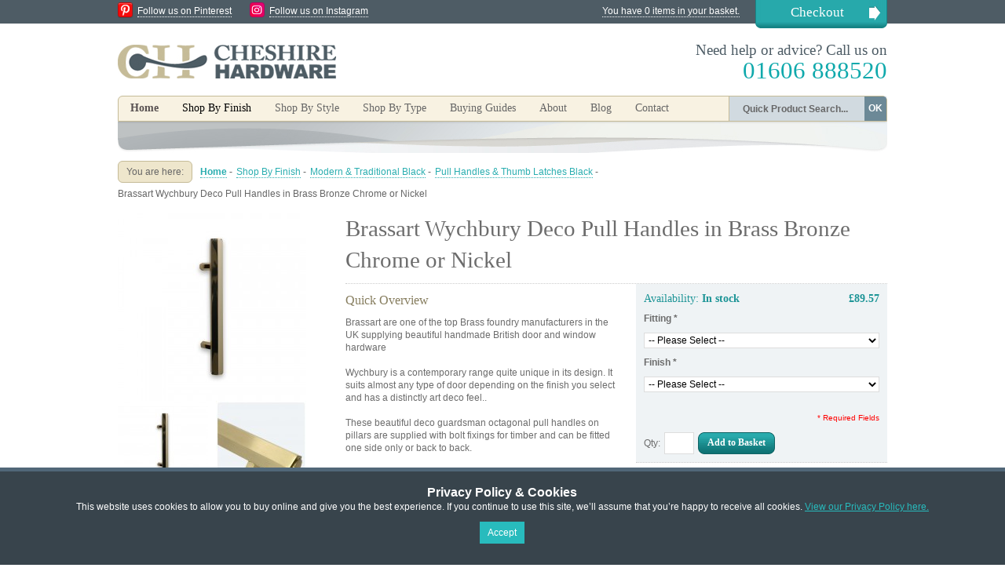

--- FILE ---
content_type: text/html; charset=UTF-8
request_url: https://www.cheshirehardware.com/shop-by-finish/black-door-handles/modern-traditional-black-pull-handles/brassart-1502-300-art-deco-octagonal-pull-handles-brass-bronze-chrome-nickel.html
body_size: 14359
content:
<!DOCTYPE html PUBLIC "-//W3C//DTD XHTML 1.0 Strict//EN" "http://www.w3.org/TR/xhtml1/DTD/xhtml1-strict.dtd">
<html xmlns="http://www.w3.org/1999/xhtml" xml:lang="en" lang="en">
<head>
<title>Brassart 1502-300 Wychbury Art Deco Pull Handles - Brass Bronze Chrome or Nickel  | Door handles &amp; door accessories | Cheshire Hardware</title>

<meta http-equiv="Content-Type" content="text/html; charset=utf-8" />
<meta name="google-site-verification" content="F7CCSqh6LFhVs-NXWxZyw6DSegfSpxFR1jZNX-avHdA" />
<meta name="viewport" content="width=device-width, initial-scale=1.0, user-scalable=no">
<meta name="description" content="Wychbury contemporary art deco guardsman octagonal pull handles.  Brass bronze Chrome or Nickel Finishes.  Buy modern Ironmongery online from an established expert dealer you can trust!" />
<meta name="keywords" content="Brassart Wychbury Deco Pull Handles in Brass Bronze Chrome or Nickel" />
<meta name="robots" content="INDEX,FOLLOW" />
<link rel="icon" href="https://www.cheshirehardware.com/skin/frontend/cheshirehardware/default/favicon.ico" type="image/x-icon" />
<link rel="shortcut icon" href="https://www.cheshirehardware.com/skin/frontend/cheshirehardware/default/favicon.ico" type="image/x-icon" />

<meta name="google-site-verification" content="SUDWdFzWe5hmHW2mo3tNcueFHmPQ79or4UjjZMOnHuM" />

<!--[if lt IE 7]>
<script type="text/javascript">
//<![CDATA[
    var BLANK_URL = 'https://www.cheshirehardware.com/js/blank.html';
    var BLANK_IMG = 'https://www.cheshirehardware.com/js/spacer.gif';
//]]>
</script>
<![endif]-->
<link rel="stylesheet" type="text/css" href="https://www.cheshirehardware.com/js/calendar/calendar-win2k-1.css" />
<link rel="stylesheet" type="text/css" href="https://www.cheshirehardware.com/skin/frontend/cheshirehardware/default/css/production.css" media="all" />
<link rel="stylesheet" type="text/css" href="https://www.cheshirehardware.com/skin/frontend/base/default/css/widgets.css" media="all" />
<link rel="stylesheet" type="text/css" href="https://www.cheshirehardware.com/skin/frontend/cheshirehardware/default/css/shadowbox.css" media="all" />
<link rel="stylesheet" type="text/css" href="https://www.cheshirehardware.com/skin/frontend/cheshirehardware/default/css/jqzoom.css" media="all" />
<link rel="stylesheet" type="text/css" href="https://www.cheshirehardware.com/skin/frontend/cheshirehardware/default/aw_blog/css/style.css" media="all" />
<link rel="stylesheet" type="text/css" href="https://www.cheshirehardware.com/skin/frontend/base/default/css/hideprice.css" media="all" />
<link rel="stylesheet" type="text/css" href="https://www.cheshirehardware.com/skin/frontend/base/default/css/scommerce/gdpr/cookienotice.css" media="all" />
<link rel="stylesheet" type="text/css" href="https://www.cheshirehardware.com/skin/frontend/cheshirehardware/default/css/print.css" media="print" />
<script type="text/javascript" src="https://www.cheshirehardware.com/js/prototype/prototype.js"></script>
<script type="text/javascript" src="https://www.cheshirehardware.com/js/lib/ccard.js"></script>
<script type="text/javascript" src="https://www.cheshirehardware.com/js/prototype/validation.js"></script>
<script type="text/javascript" src="https://www.cheshirehardware.com/js/scriptaculous/builder.js"></script>
<script type="text/javascript" src="https://www.cheshirehardware.com/js/scriptaculous/effects.js"></script>
<script type="text/javascript" src="https://www.cheshirehardware.com/js/scriptaculous/dragdrop.js"></script>
<script type="text/javascript" src="https://www.cheshirehardware.com/js/scriptaculous/controls.js"></script>
<script type="text/javascript" src="https://www.cheshirehardware.com/js/scriptaculous/slider.js"></script>
<script type="text/javascript" src="https://www.cheshirehardware.com/js/varien/js.js"></script>
<script type="text/javascript" src="https://www.cheshirehardware.com/js/varien/form.js"></script>
<script type="text/javascript" src="https://www.cheshirehardware.com/js/varien/menu.js"></script>
<script type="text/javascript" src="https://www.cheshirehardware.com/js/mage/translate.js"></script>
<script type="text/javascript" src="https://www.cheshirehardware.com/js/mage/cookies.js"></script>
<script type="text/javascript" src="https://www.cheshirehardware.com/js/varien/product.js"></script>
<script type="text/javascript" src="https://www.cheshirehardware.com/js/calendar/calendar.js"></script>
<script type="text/javascript" src="https://www.cheshirehardware.com/js/calendar/calendar-setup.js"></script>
<script type="text/javascript" src="https://www.cheshirehardware.com/skin/frontend/cheshirehardware/default/js/jquery-1.9.0.min.js"></script>
<script type="text/javascript" src="https://www.cheshirehardware.com/skin/frontend/cheshirehardware/default/js/easySlider1.7.js"></script>
<script type="text/javascript" src="https://www.cheshirehardware.com/skin/frontend/cheshirehardware/default/js/jquery.jqzoom-core.js"></script>
<script type="text/javascript" src="https://www.cheshirehardware.com/skin/frontend/cheshirehardware/default/js/shadowbox.js"></script>
<link rel="canonical" href="https://www.cheshirehardware.com/brassart-1502-300-art-deco-octagonal-pull-handles-brass-bronze-chrome-nickel.html" />
<!--[if lt IE 8]>
<link rel="stylesheet" type="text/css" href="https://www.cheshirehardware.com/skin/frontend/cheshirehardware/default/css/styles-ie.css" media="all" />
<![endif]-->
<!--[if lt IE 7]>
<script type="text/javascript" src="https://www.cheshirehardware.com/js/lib/ds-sleight.js"></script>
<script type="text/javascript" src="https://www.cheshirehardware.com/skin/frontend/base/default/js/ie6.js"></script>
<![endif]-->

<script type="text/javascript">
//<![CDATA[
optionalZipCountries = [];
//]]>
</script>
	<meta property="og:title" content="Brassart Wychbury Deco Pull Handles in Brass Bronze Chrome or Nickel" />
	<meta property="og:type" content="product" />
	<meta property="og:image" content="https://www.cheshirehardware.com/media/catalog/product/cache/1/small_image/130x110/9df78eab33525d08d6e5fb8d27136e95/m/o/modern-art-deco-octagonal-pull-handles-brass-bronze-chrome-nickel-brassart-1502.26.300.jpg" />
	<meta property="og:url" content="https://www.cheshirehardware.com/brassart-1502-300-art-deco-octagonal-pull-handles-brass-bronze-chrome-nickel.html" />
	<meta property="og:site_name" content="Default Store View" />
<script type="text/javascript">var Translator = new Translate({"Please enter a valid phone number. For example (123) 456-7890 or 123-456-7890.":"Please enter a valid phone number. For example 01234 567890,  (123) 456-7890 or 123-456-7890.","Please enter a valid email address. For example johndoe@domain.com.":"Please enter a valid email address. For example johndoe@example.com.","Please enter a valid zip code. For example 90602 or 90602-1234.":"Please enter a valid postcode or zip. For example AB1 1AB, 90602 or 90602-1234.","Please enter a valid zip code.":"Please enter a valid postcode or zip.","Please enter a valid $ amount. For example $100.00.":"Please enter a valid \u00a3 amount. For example \u00a3100.00.","Please select State\/Province.":"Please select County\/State.","Credit card number doesn't match credit card type":"Credit card number does not match credit card type","Please use only letters (a-z or A-Z), numbers (0-9) or underscore(_) in this field, first character should be a letter.":"Please use only letters (a-z or A-Z), numbers (0-9) or underscores (_) in this field, first character must be a letter.","Your session has been expired, you will be relogged in now.":"Your session has expired, you will be re-logged in now."});</script></head>
<body class=" catalog-product-view product-brassart-1502-300-art-deco-octagonal-pull-handles-brass-bronze-chrome-nickel categorypath-shop-by-finish-black-door-handles-modern-traditional-black-pull-handles-html category-modern-traditional-black-pull-handles">

<style>
    .scommerce-gdpr-cookienotice {
        background: #38444c;
        color: #ffffff;
        padding: 5px 0;
    }
    .scommerce-gdpr-cookienotice .message {
        max-width: 960px;
        margin: 0 auto;
        text-align: center;
    }
    .scommerce-gdpr-cookienotice .message span.cookie-title {
        display: block;
        color: #ffffff;
        font-size: 16px;
        font-weight: bold;
        margin: 0.4em 0 0;
    }
    .scommerce-gdpr-cookienotice .message a {
        color: #28bbbd;
        text-decoration: underline;
    }
    .scommerce-gdpr-cookienotice .message a:hover {
        text-decoration: none;
    }
    .scommerce-gdpr-cookienotice .message .close a {
        font-size: 16px;
        text-decoration: none;
        font-weight: bold;
    }
    .scommerce-gdpr-cookienotice .message .close a:hover {
        text-decoration: underline;
    }
    .scommerce-gdpr-disabled {
        pointer-events: none;
        opacity: 0.4;
    }
    .bottom-position {
        position: fixed;
        width: 100%;
        z-index: 1000;
        bottom: 0;
        left: 0;
    }
</style>

<div id="js-cookienotice" class="cookienotifications scommerce-gdpr-cookienotice bottom-position" style="display: none;">
    <div class="message">
        <span class="cookie-title">Privacy Policy &amp; Cookies</span>
        <p>
            This website uses cookies to allow you to buy online and give you the best experience. If you continue to use this site, we’ll assume that you’re happy to receive all cookies. <a href="http://www.cheshirehardware.com/privacy-and-cookie-policy.html" target="_blank">View our Privacy Policy here.</a><br>
        </p>
        <p class="accept">
            <a class="button" id="js-gdpr-accept" href="">Accept</a>
        </p>
        
    </div>
</div>

<script>
    (function($) {
        $(function() {
            // Model
            var Model = {
                wrapper: $('.wrapper'), // Page wrapper for enable/disable access to page
                block: $('#js-cookienotice'), // Block with cookie alert text and links
                wrapperClass: 'scommerce-gdpr-disabled', // Css class for enabling/disabling page wrapper
                isBlocked: 0, // Config value for enable/disable accees to site page
                cookieKey: 'cookie_accepted', // Cookie key to check accepted cookie policy
                cookieClosedKey: 'cookie_closed', // Closed Cookie key to check if cookie message is closed

                // Initialize model
                initialize: function() {
                    if (! this.get(this.cookieClosedKey)) {
                        this.block.show();
                    }
                    if (this.isBlocked && ! this.get(this.cookieKey)) {
                        this.disable();
                    }
                },

                // Set cookie value
                set: function(name, value) {
                    Mage.Cookies.set(name, value, new Date(new Date().getTime() + (100 * 365 * 24 * 60 * 60)));
                },

                // Get cookie value (just check to value is 1)
                get: function(name) {
                    return Mage.Cookies.get(name) == 1;
                },

                // Close gdpr block
                close: function() {
                    this.set(this.cookieClosedKey, 1);
                    this.block.hide();
                },

                // Accept rules
                accept: function() {
                    this.close();
                    this.set(this.cookieKey, 1);
                    if (this.isBlocked) {
                        this.enable();
                    }
                },

                // Decline rules
                decline: function() {
                    this.close();
                    this.set(this.cookieKey, 0);
                },

                // Disable page wrapper ("close" access to site page)
                disable: function() {
                    this.wrapper.addClass(this.wrapperClass);
                },

                // Enable page wrapper ("allow" access to site page)
                enable: function() {
                    this.wrapper.removeClass(this.wrapperClass);
                }
            };

            // Callbacks
            $('#js-gdpr-accept').on('click', function(e) {
                e.preventDefault();
                Model.accept();
            });
            $('#js-gdpr-decline').on('click', function(e) {
                e.preventDefault();
                Model.decline();
            });

            // Initialize
            Model.initialize();
        });
    })(jQuery);
</script>

<!-- BEGIN GOOGLE ANALYTICS CODE -->
<script type="text/javascript">
//<![CDATA[
    (function() {
        var ga = document.createElement('script'); ga.type = 'text/javascript'; ga.async = true;
        ga.src = ('https:' == document.location.protocol ? 'https://ssl' : 'http://www') + '.google-analytics.com/ga.js';
        (document.getElementsByTagName('head')[0] || document.getElementsByTagName('body')[0]).appendChild(ga);
    })();

    var _gaq = _gaq || [];
    _gaq.push(["_setAccount", "UA-19482674-2"]);
    _gaq.push(["_trackPageview", "/shop-by-finish/black-door-handles/modern-traditional-black-pull-handles/brassart-1502-300-art-deco-octagonal-pull-handles-brass-bronze-chrome-nickel.html"]);
//]]>
</script>
<!-- END GOOGLE ANALYTICS CODE -->
        <div class="wrapper">
        <noscript>
        <div class="noscript">
            <div class="noscript-inner">
                <p><strong>JavaScript seem to be disabled in your browser.</strong></p>
                <p>You must have JavaScript enabled in your browser to utilize the functionality of this website.</p>
            </div>
        </div>
    </noscript>
    <div class="page">
        <div class="header-container">

	<div class="top-bar clearfix"><ul class="links">
            <li class="first" ><a href="https://www.cheshirehardware.com/checkout/cart/" title="You have 0 items in your basket." class="top-link-cart">You have 0 items in your basket.</a></li>
            <li class=" last" ><a href="https://www.cheshirehardware.com/checkout/" title="Checkout" class="top-link-checkout">Checkout</a></li>
    </ul>

        <img src="/skin/frontend/cheshirehardware/default/images/icon_pin.png" alt="Follow us on Pinterest" class="social-icon pin" /><a href="http://pinterest.com/knobshandles/" target="_blank" class="social-link">Follow us on Pinterest</a>
        <img src="/skin/frontend/cheshirehardware/default/images/ch-insta.png" alt="Follow us on Instagram" class="social-icon pin" /><a href="https://www.instagram.com/cheshirehardware/" target="_blank" class="social-link">Follow us on Instagram</a>

    </div>

    <div class="header">
                <a href="https://www.cheshirehardware.com/" title="Cheshire Hardware" class="logo"><strong>Cheshire Hardware</strong><img src="https://www.cheshirehardware.com/skin/frontend/cheshirehardware/default/images/logo.png" alt="Cheshire Hardware" /></a>
        
        <div class="promoBanner">
        </div>

        <p class="header-message">Need help or advice? Call us on<br /><span>01606 888520</span></p>

    </div>

</div>


<div class="nav-container clearfix">


    <ul id="nav">
        <li><a class="homeNavBut" href="/">Home</a></li><li class="level0 wibble-nav-1 level-top active first parent">
<a href="https://www.cheshirehardware.com/shop-by-finish.html" class="level-top">
<span>Shop By Finish</span>
</a>
<ul class="level0">
<li class="level1 wibble-nav-1-1 first parent">
<a href="https://www.cheshirehardware.com/shop-by-finish/brass-and-bronze-door-handles.html">
<span>Brass and Bronze Finishes</span>
</a>
<ul class="level1">
<li class="level2 wibble-nav-1-1-1 first">
<a href="https://www.cheshirehardware.com/shop-by-finish/brass-and-bronze-door-handles/brass-bronze-lever-handles-on-rose.html">
<span>Lever Handles on Rose</span>
</a>
</li><li class="level2 wibble-nav-1-1-2">
<a href="https://www.cheshirehardware.com/shop-by-finish/brass-and-bronze-door-handles/brass-bronze-lever-handle-on-backplate.html">
<span>Lever Handles on Backplate</span>
</a>
</li><li class="level2 wibble-nav-1-1-3">
<a href="https://www.cheshirehardware.com/shop-by-finish/brass-and-bronze-door-handles/brass-bronze-door-knobs.html">
<span>Door Knobs</span>
</a>
</li><li class="level2 wibble-nav-1-1-4">
<a href="https://www.cheshirehardware.com/shop-by-finish/brass-and-bronze-door-handles/brass-bronze-pull-handles-thumb-latches.html">
<span>Pull Handles &amp; Thumb Latches</span>
</a>
</li><li class="level2 wibble-nav-1-1-5">
<a href="https://www.cheshirehardware.com/shop-by-finish/brass-and-bronze-door-handles/brass-bronze-cabinet-cupboard-handles.html">
<span>Cabinet Handles</span>
</a>
</li><li class="level2 wibble-nav-1-1-6 last">
<a href="https://www.cheshirehardware.com/shop-by-finish/brass-and-bronze-door-handles/brass-bronze-escutcheons-and-bathroom-turns.html">
<span>Escutcheons &amp; Bathroom Turns</span>
</a>
</li>
</ul>
</li><li class="level1 wibble-nav-1-2 parent">
<a href="https://www.cheshirehardware.com/shop-by-finish/stainless-steel-nickel-chrome-door-handles.html">
<span>Stainless Steel, Nickel &amp; Chrome</span>
</a>
<ul class="level1">
<li class="level2 wibble-nav-1-2-7 first">
<a href="https://www.cheshirehardware.com/shop-by-finish/stainless-steel-nickel-chrome-door-handles/stainless-steel-chrome-nickel-lever-handle-on-rose.html">
<span>Lever Handles on Rose</span>
</a>
</li><li class="level2 wibble-nav-1-2-8">
<a href="https://www.cheshirehardware.com/shop-by-finish/stainless-steel-nickel-chrome-door-handles/stainless-steel-chrome-lever-handles-on-backplate.html">
<span>Lever Handles on Backplate</span>
</a>
</li><li class="level2 wibble-nav-1-2-9">
<a href="https://www.cheshirehardware.com/shop-by-finish/stainless-steel-nickel-chrome-door-handles/stainless-steel-nickel-and-chrome-door-knobs.html">
<span>Door Knobs Nickel &amp; Chrome</span>
</a>
</li><li class="level2 wibble-nav-1-2-10">
<a href="https://www.cheshirehardware.com/shop-by-finish/stainless-steel-nickel-chrome-door-handles/nickel-chrome-thumb-latch-pull-handles.html">
<span>Pull Handles &amp; Thumb Latches Nickel &amp; Chrome</span>
</a>
</li><li class="level2 wibble-nav-1-2-11">
<a href="https://www.cheshirehardware.com/shop-by-finish/stainless-steel-nickel-chrome-door-handles/stainless-steel-chrome-cabinet-cupboard-handles-and-knobs.html">
<span>Cabinet Handles Nickel &amp; Chrome</span>
</a>
</li><li class="level2 wibble-nav-1-2-12 last">
<a href="https://www.cheshirehardware.com/shop-by-finish/stainless-steel-nickel-chrome-door-handles/stainless-steel-nickel-chrome-escutcheons-and-bathroom-thumbturns.html">
<span>Escutcheons &amp; Bathroom Turns Nickel &amp; Chrome</span>
</a>
</li>
</ul>
</li><li class="level1 wibble-nav-1-3 active parent">
<a href="https://www.cheshirehardware.com/shop-by-finish/black-door-handles.html">
<span>Modern &amp; Traditional Black</span>
</a>
<ul class="level1">
<li class="level2 wibble-nav-1-3-13 first">
<a href="https://www.cheshirehardware.com/shop-by-finish/black-door-handles/black-lever-handles-on-rose.html">
<span>Lever Handles on Rose Black</span>
</a>
</li><li class="level2 wibble-nav-1-3-14">
<a href="https://www.cheshirehardware.com/shop-by-finish/black-door-handles/black-lever-handles-on-backplate.html">
<span>Lever Handles on Backplate Black</span>
</a>
</li><li class="level2 wibble-nav-1-3-15">
<a href="https://www.cheshirehardware.com/shop-by-finish/black-door-handles/black-door-knobs.html">
<span>Door Knobs Black</span>
</a>
</li><li class="level2 wibble-nav-1-3-16 active">
<a href="https://www.cheshirehardware.com/shop-by-finish/black-door-handles/modern-traditional-black-pull-handles.html">
<span>Pull Handles &amp; Thumb Latches Black</span>
</a>
</li><li class="level2 wibble-nav-1-3-17">
<a href="https://www.cheshirehardware.com/shop-by-finish/black-door-handles/black-cabinet-handles-knobs.html">
<span>Cabinet Handles Black</span>
</a>
</li><li class="level2 wibble-nav-1-3-18 last">
<a href="https://www.cheshirehardware.com/shop-by-finish/black-door-handles/modern-traditional-black-escutcheons-bathroom-turns.html">
<span>Escutcheons &amp; Bathroom Turns Black</span>
</a>
</li>
</ul>
</li><li class="level1 wibble-nav-1-4 parent">
<a href="https://www.cheshirehardware.com/shop-by-finish/pewter-door-handles-knobs.html">
<span>Pewter</span>
</a>
<ul class="level1">
<li class="level2 wibble-nav-1-4-19 first">
<a href="https://www.cheshirehardware.com/shop-by-finish/pewter-door-handles-knobs/pewter-lever-handle-on-rose.html">
<span>Lever Handles on Rose Pewter</span>
</a>
</li><li class="level2 wibble-nav-1-4-20">
<a href="https://www.cheshirehardware.com/shop-by-finish/pewter-door-handles-knobs/pewter-lever-handle-on-backplate.html">
<span>Lever Handles on Backplate Pewter</span>
</a>
</li><li class="level2 wibble-nav-1-4-21">
<a href="https://www.cheshirehardware.com/shop-by-finish/pewter-door-handles-knobs/pewter-door-knobs.html">
<span>Door Knobs Pewter</span>
</a>
</li><li class="level2 wibble-nav-1-4-22">
<a href="https://www.cheshirehardware.com/shop-by-finish/pewter-door-handles-knobs/pewter-pull-handles-thumb-latches.html">
<span>Pull Handles &amp; Thumb Latches Pewter</span>
</a>
</li><li class="level2 wibble-nav-1-4-23">
<a href="https://www.cheshirehardware.com/shop-by-finish/pewter-door-handles-knobs/pewter-cabinet-cupboard-handles.html">
<span>Cabinet Handles Pewter</span>
</a>
</li><li class="level2 wibble-nav-1-4-24 last">
<a href="https://www.cheshirehardware.com/shop-by-finish/pewter-door-handles-knobs/pewter-escutcheons-bathroom-turns.html">
<span>Escutcheons &amp; Bathroom Turns Pewter</span>
</a>
</li>
</ul>
</li><li class="level1 wibble-nav-1-5 last parent">
<a href="https://www.cheshirehardware.com/shop-by-finish/door-handles-wooden-glass-leather-nylon.html">
<span>Other Finishes</span>
</a>
<ul class="level1">
<li class="level2 wibble-nav-1-5-25 first">
<a href="https://www.cheshirehardware.com/shop-by-finish/door-handles-wooden-glass-leather-nylon/other-finishes-lever-on-rose.html">
<span>Lever Handles on Rose</span>
</a>
</li><li class="level2 wibble-nav-1-5-26">
<a href="https://www.cheshirehardware.com/shop-by-finish/door-handles-wooden-glass-leather-nylon/other-finishes-lever-on-backplate.html">
<span>Lever Handles on Backplate</span>
</a>
</li><li class="level2 wibble-nav-1-5-27">
<a href="https://www.cheshirehardware.com/shop-by-finish/door-handles-wooden-glass-leather-nylon/other-finishes-door-knobs.html">
<span>Door Knobs</span>
</a>
</li><li class="level2 wibble-nav-1-5-28">
<a href="https://www.cheshirehardware.com/shop-by-finish/door-handles-wooden-glass-leather-nylon/other-finishes-pull-handles.html">
<span>Pull Handles</span>
</a>
</li><li class="level2 wibble-nav-1-5-29">
<a href="https://www.cheshirehardware.com/shop-by-finish/door-handles-wooden-glass-leather-nylon/other-finishes-cabinet-handles.html">
<span>Cabinet Handles</span>
</a>
</li><li class="level2 wibble-nav-1-5-30 last">
<a href="https://www.cheshirehardware.com/shop-by-finish/door-handles-wooden-glass-leather-nylon/other-finishes-escutcheons.html">
<span>Escutcheons</span>
</a>
</li>
</ul>
</li>
</ul>
</li><li class="level0 wibble-nav-2 level-top parent">
<a href="https://www.cheshirehardware.com/shop-by-style.html" class="level-top">
<span>Shop By Style</span>
</a>
<ul class="level0">
<li class="level1 wibble-nav-2-1 first parent">
<a href="https://www.cheshirehardware.com/shop-by-style/contemporary-door-handles.html">
<span>Contemporary Door Handles</span>
</a>
<ul class="level1">
<li class="level2 wibble-nav-2-1-1 first">
<a href="https://www.cheshirehardware.com/shop-by-style/contemporary-door-handles/contemporary-door-lever-handles.html">
<span>Contemporary Door Lever Handles</span>
</a>
</li><li class="level2 wibble-nav-2-1-2">
<a href="https://www.cheshirehardware.com/shop-by-style/contemporary-door-handles/contemporary-door-knobs-1.html">
<span>Contemporary Door Knobs</span>
</a>
</li><li class="level2 wibble-nav-2-1-3">
<a href="https://www.cheshirehardware.com/shop-by-style/contemporary-door-handles/contemporary-pull-handles.html">
<span>Contemporary Door Pull Handles</span>
</a>
</li><li class="level2 wibble-nav-2-1-4 last">
<a href="https://www.cheshirehardware.com/shop-by-style/contemporary-door-handles/contemporary-cabinet-cupboard-handles.html">
<span>Contemporary Cabinet Handles</span>
</a>
</li>
</ul>
</li><li class="level1 wibble-nav-2-2 parent">
<a href="https://www.cheshirehardware.com/shop-by-style/victorian-georgian-door-handles.html">
<span>Victorian &amp; Georgian Door Handles</span>
</a>
<ul class="level1">
<li class="level2 wibble-nav-2-2-5 first">
<a href="https://www.cheshirehardware.com/shop-by-style/victorian-georgian-door-handles/victorian-georgian-door-lever-handles.html">
<span>Lever Door Handles</span>
</a>
</li><li class="level2 wibble-nav-2-2-6">
<a href="https://www.cheshirehardware.com/shop-by-style/victorian-georgian-door-handles/victorian-georgian-door-knobs-1.html">
<span>Door Knobs</span>
</a>
</li><li class="level2 wibble-nav-2-2-7">
<a href="https://www.cheshirehardware.com/shop-by-style/victorian-georgian-door-handles/victorian-georgian-pull-handles.html">
<span>Door Pull Handles</span>
</a>
</li><li class="level2 wibble-nav-2-2-8 last">
<a href="https://www.cheshirehardware.com/shop-by-style/victorian-georgian-door-handles/victorian-georgian-cabinet-handles.html">
<span>Cabinet Handles</span>
</a>
</li>
</ul>
</li><li class="level1 wibble-nav-2-3 parent">
<a href="https://www.cheshirehardware.com/shop-by-style/rustic-door-handles.html">
<span>Rustic Door Handles</span>
</a>
<ul class="level1">
<li class="level2 wibble-nav-2-3-9 first">
<a href="https://www.cheshirehardware.com/shop-by-style/rustic-door-handles/rustic-lever-door-handles.html">
<span>Rustic Lever Door Handles</span>
</a>
</li><li class="level2 wibble-nav-2-3-10">
<a href="https://www.cheshirehardware.com/shop-by-style/rustic-door-handles/rustic-door-knobs.html">
<span>Rustic Door Knobs</span>
</a>
</li><li class="level2 wibble-nav-2-3-11">
<a href="https://www.cheshirehardware.com/shop-by-style/rustic-door-handles/rustic-door-pull-handles.html">
<span>Rustic Door Pull Handles</span>
</a>
</li><li class="level2 wibble-nav-2-3-12">
<a href="https://www.cheshirehardware.com/shop-by-style/rustic-door-handles/rustic-thumb-latches.html">
<span>Rustic Thumb Latches</span>
</a>
</li><li class="level2 wibble-nav-2-3-13 last">
<a href="https://www.cheshirehardware.com/shop-by-style/rustic-door-handles/rustic-cabinet-handles.html">
<span>Rustic Cabinet Handles</span>
</a>
</li>
</ul>
</li><li class="level1 wibble-nav-2-4 parent">
<a href="https://www.cheshirehardware.com/shop-by-style/art-deco-door-handles.html">
<span>Art Deco Door Handles</span>
</a>
<ul class="level1">
<li class="level2 wibble-nav-2-4-14 first">
<a href="https://www.cheshirehardware.com/shop-by-style/art-deco-door-handles/art-deco-lever-door-handles.html">
<span>Deco Lever Door Handles</span>
</a>
</li><li class="level2 wibble-nav-2-4-15 last">
<a href="https://www.cheshirehardware.com/shop-by-style/art-deco-door-handles/art-deco-door-knobs.html">
<span>Deco Door Knobs</span>
</a>
</li>
</ul>
</li><li class="level1 wibble-nav-2-5 last parent">
<a href="https://www.cheshirehardware.com/shop-by-style/gothic-door-handles.html">
<span>Gothic Door Handles</span>
</a>
<ul class="level1">
<li class="level2 wibble-nav-2-5-16 first">
<a href="https://www.cheshirehardware.com/shop-by-style/gothic-door-handles/gothic-lever-door-handles.html">
<span>Gothic Lever Door Handles</span>
</a>
</li><li class="level2 wibble-nav-2-5-17">
<a href="https://www.cheshirehardware.com/shop-by-style/gothic-door-handles/gothic-door-knobs.html">
<span>Gothic Door Knobs</span>
</a>
</li><li class="level2 wibble-nav-2-5-18 last">
<a href="https://www.cheshirehardware.com/shop-by-style/gothic-door-handles/gothic-cabinet-cupboard-handles.html">
<span>Gothic Cabinet Handles</span>
</a>
</li>
</ul>
</li>
</ul>
</li><li class="level0 wibble-nav-3 level-top last parent">
<a href="https://www.cheshirehardware.com/shop-by-type.html" class="level-top">
<span>Shop By Type</span>
</a>
<ul class="level0">
<li class="level1 wibble-nav-3-1 first parent">
<a href="https://www.cheshirehardware.com/shop-by-type/internal-door-lever-handles-lever-on-rose.html">
<span>Door Handles on Rose</span>
</a>
<ul class="level1">
<li class="level2 wibble-nav-3-1-1 first">
<a href="https://www.cheshirehardware.com/shop-by-type/internal-door-lever-handles-lever-on-rose/lever-handles-lever-on-rose-brass-bronze.html">
<span>Brass and Bronze Handles On Rose</span>
</a>
</li><li class="level2 wibble-nav-3-1-2">
<a href="https://www.cheshirehardware.com/shop-by-type/internal-door-lever-handles-lever-on-rose/lever-handles-lever-on-rose-stainless-steel-nickel-chrome.html">
<span>Stainless Steel &amp; Chrome Handles On Rose</span>
</a>
</li><li class="level2 wibble-nav-3-1-3">
<a href="https://www.cheshirehardware.com/shop-by-type/internal-door-lever-handles-lever-on-rose/lever-handles-lever-on-rose-black.html">
<span>Modern &amp; Traditional Black Handles On Rose</span>
</a>
</li><li class="level2 wibble-nav-3-1-4">
<a href="https://www.cheshirehardware.com/shop-by-type/internal-door-lever-handles-lever-on-rose/lever-handles-lever-on-rose-pewter.html">
<span>Pewter Handles On Rose</span>
</a>
</li><li class="level2 wibble-nav-3-1-5 last">
<a href="https://www.cheshirehardware.com/shop-by-type/internal-door-lever-handles-lever-on-rose/lever-handles-on-rose-other-finishes.html">
<span>Handles On Rose Other Finishes</span>
</a>
</li>
</ul>
</li><li class="level1 wibble-nav-3-2 parent">
<a href="https://www.cheshirehardware.com/shop-by-type/lever-handles-lever-on-backplate.html">
<span>Handles on Backplate</span>
</a>
<ul class="level1">
<li class="level2 wibble-nav-3-2-6 first">
<a href="https://www.cheshirehardware.com/shop-by-type/lever-handles-lever-on-backplate/lever-handles-lever-on-backplate-brass-bronze.html">
<span>Brass and Bronze Handles On Backplate</span>
</a>
</li><li class="level2 wibble-nav-3-2-7">
<a href="https://www.cheshirehardware.com/shop-by-type/lever-handles-lever-on-backplate/lever-handles-lever-on-backplate-stainless-steel-chrome.html">
<span>Stainless Steel Nickel &amp; Chrome Handles On Backplate</span>
</a>
</li><li class="level2 wibble-nav-3-2-8">
<a href="https://www.cheshirehardware.com/shop-by-type/lever-handles-lever-on-backplate/lever-handles-lever-on-backplate-black.html">
<span>Modern &amp; Traditional Black Handles On Backplate</span>
</a>
</li><li class="level2 wibble-nav-3-2-9">
<a href="https://www.cheshirehardware.com/shop-by-type/lever-handles-lever-on-backplate/lever-handles-lever-on-backplate-pewter.html">
<span>Pewter Handles On Backplate</span>
</a>
</li><li class="level2 wibble-nav-3-2-10 last">
<a href="https://www.cheshirehardware.com/shop-by-type/lever-handles-lever-on-backplate/lever-on-backplate-other-finishes.html">
<span>Handles On Backplate Other Finishes</span>
</a>
</li>
</ul>
</li><li class="level1 wibble-nav-3-3 parent">
<a href="https://www.cheshirehardware.com/shop-by-type/door-knobs-1.html">
<span>Door Knobs</span>
</a>
<ul class="level1">
<li class="level2 wibble-nav-3-3-11 first">
<a href="https://www.cheshirehardware.com/shop-by-type/door-knobs-1/door-knobs-mortice-knobs.html">
<span>Mortice Door Knobs</span>
</a>
</li><li class="level2 wibble-nav-3-3-12 last">
<a href="https://www.cheshirehardware.com/shop-by-type/door-knobs-1/door-knobs-rim-knobs.html">
<span>Rim Door Knobs</span>
</a>
</li>
</ul>
</li><li class="level1 wibble-nav-3-4 parent">
<a href="https://www.cheshirehardware.com/shop-by-type/pull-handles-thumb-latches.html">
<span>Pull Handles &amp; Thumb Latches</span>
</a>
<ul class="level1">
<li class="level2 wibble-nav-3-4-13 first">
<a href="https://www.cheshirehardware.com/shop-by-type/pull-handles-thumb-latches/face-fix-pull-handles.html">
<span>Face Fix Pull Handles</span>
</a>
</li><li class="level2 wibble-nav-3-4-14">
<a href="https://www.cheshirehardware.com/shop-by-type/pull-handles-thumb-latches/bolt-fix-pull-handles.html">
<span>Bolt-Fix Pull Handles</span>
</a>
</li><li class="level2 wibble-nav-3-4-15 last">
<a href="https://www.cheshirehardware.com/shop-by-type/pull-handles-thumb-latches/thumb-latches-suffolk-latches-chrome-nickel-brass-bronze.html">
<span>Thumb Latches</span>
</a>
</li>
</ul>
</li><li class="level1 wibble-nav-3-5 parent">
<a href="https://www.cheshirehardware.com/shop-by-type/cabinet-knobs-cup-handles-pulls.html">
<span>Cabinet Handles &amp; Knobs</span>
</a>
<ul class="level1">
<li class="level2 wibble-nav-3-5-16 first">
<a href="https://www.cheshirehardware.com/shop-by-type/cabinet-knobs-cup-handles-pulls/cupboard-door-knobs-cup-handles-fittings-brass-bronze.html">
<span>Brass and Bronze Cupboard Handles</span>
</a>
</li><li class="level2 wibble-nav-3-5-17">
<a href="https://www.cheshirehardware.com/shop-by-type/cabinet-knobs-cup-handles-pulls/cupboard-door-knobs-cup-handles-stainless-steel-chrome.html">
<span>Stainless Steel Nickel &amp; Chrome Cupboard Knobs</span>
</a>
</li><li class="level2 wibble-nav-3-5-18">
<a href="https://www.cheshirehardware.com/shop-by-type/cabinet-knobs-cup-handles-pulls/cupboard-knobs-cup-handles-antique-black.html">
<span>Traditional Black Cupboard Handles</span>
</a>
</li><li class="level2 wibble-nav-3-5-19">
<a href="https://www.cheshirehardware.com/shop-by-type/cabinet-knobs-cup-handles-pulls/cupboard-door-knobs-cup-handles-pewter.html">
<span>Pewter Cubpoad Door Knobs and Handles</span>
</a>
</li><li class="level2 wibble-nav-3-5-20 last">
<a href="https://www.cheshirehardware.com/shop-by-type/cabinet-knobs-cup-handles-pulls/cupboard-door-handles-other-finishes.html">
<span>Other Finishes. Glass Leather etc.</span>
</a>
</li>
</ul>
</li><li class="level1 wibble-nav-3-6 last parent">
<a href="https://www.cheshirehardware.com/shop-by-type/escutcheons-bathroom-turns.html">
<span>Escutcheons &amp; Bathroom Turns</span>
</a>
<ul class="level1">
<li class="level2 wibble-nav-3-6-21 first">
<a href="https://www.cheshirehardware.com/shop-by-type/escutcheons-bathroom-turns/escutcheons-euro-key.html">
<span>Escutcheons</span>
</a>
</li><li class="level2 wibble-nav-3-6-22 last">
<a href="https://www.cheshirehardware.com/shop-by-type/escutcheons-bathroom-turns/type-bathroom-turn-and-release.html">
<span>Bathroom Turn &amp; Release</span>
</a>
</li>
</ul>
</li>
</ul>
</li><li><a href="/buying-guides.html">Buying Guides</a></li><li><a href="/about-us.html">About</a></li><li><a href="/blog">Blog</a></li><li><a href="/contacts-us">Contact</a></li>
    </ul>

<form id="search_mini_form" action="https://www.cheshirehardware.com/catalogsearch/result/" method="get">
    <div class="form-search">
        
        <input id="search" type="text" name="q" value="" class="input-text" />
        <button type="submit" title="OK" class="search_button">OK</button>
        <script type="text/javascript">
        //<![CDATA[
            var searchForm = new Varien.searchForm('search_mini_form', 'search', 'Quick Product Search...');
        //]]>
        </script>
    </div>
</form>


</div>

                <div class="page-splash">

<p>&nbsp;</p>

</div>
        <div class="main-container col2-left-layout">
            <div class="main">
                
    <ul class="breadcrumbs clearfix">
    
    <li class="label">You are here:</li>
    
                    <li class="home">
                            <a href="https://www.cheshirehardware.com/" title="Go to Home Page">Home</a>
                                        <span> - </span>
                        </li>
                    <li class="category5">
                            <a href="https://www.cheshirehardware.com/shop-by-finish.html" title="">Shop By Finish</a>
                                        <span> - </span>
                        </li>
                    <li class="category85">
                            <a href="https://www.cheshirehardware.com/shop-by-finish/black-door-handles.html" title="">Modern &amp; Traditional Black</a>
                                        <span> - </span>
                        </li>
                    <li class="category100">
                            <a href="https://www.cheshirehardware.com/shop-by-finish/black-door-handles/modern-traditional-black-pull-handles.html" title="">Pull Handles &amp; Thumb Latches Black</a>
                                        <span> - </span>
                        </li>
                    <li class="product">
                            Brassart Wychbury Deco Pull Handles in Brass Bronze Chrome or Nickel                                    </li>
            </ul>

                <div class="col-main">
                                        



<script type="text/javascript">
    var optionsPrice = new Product.OptionsPrice({"productId":"5844","priceFormat":{"pattern":"\u00a3%s","precision":2,"requiredPrecision":2,"decimalSymbol":".","groupSymbol":",","groupLength":3,"integerRequired":1},"includeTax":"false","showIncludeTax":true,"showBothPrices":false,"productPrice":74.64,"productOldPrice":74.64,"skipCalculate":1,"defaultTax":20,"currentTax":20,"idSuffix":"_clone","oldPlusDisposition":0,"plusDisposition":0,"oldMinusDisposition":0,"minusDisposition":0});
</script>
<div id="messages_product_view"></div>
<div class="product-view">
    <div class="product-essential">
    

        <div class="product-shop">
            <div class="product-name">
                <h1 class="page-title">Brassart Wychbury Deco Pull Handles in Brass Bronze Chrome or Nickel</h1>
            </div>

            
            
            <div class="cart-and-options">
            <form action="https://www.cheshirehardware.com/checkout/cart/add/uenc/[base64]/product/5844/" method="post" id="product_addtocart_form" enctype="multipart/form-data">
        <div class="no-display">
            <input type="hidden" name="product" value="5844" />
            <input type="hidden" name="related_product" id="related-products-field" value="" />
        </div>
            
    <p class="availability in-stock">Availability: <span>In stock</span></p>


        
    <div class="price-box">
                                                            <span class="regular-price" id="product-price-5844">
                    <span class="price">£89.57</span>                </span>
                        
        </div>

            
            
            


            
                                        

            
            
                                                    
			                <div class="product-options" id="product-options-wrapper">
    <script type="text/javascript">
//<![CDATA[
var DateOption = Class.create({

    getDaysInMonth: function(month, year)
    {
        var curDate = new Date();
        if (!month) {
            month = curDate.getMonth();
        }
        if (2 == month && !year) { // leap year assumption for unknown year
            return 29;
        }
        if (!year) {
            year = curDate.getFullYear();
        }
        return 32 - new Date(year, month - 1, 32).getDate();
    },

    reloadMonth: function(event)
    {
        var selectEl = event.findElement();
        var idParts = selectEl.id.split("_");
        if (idParts.length != 3) {
            return false;
        }
        var optionIdPrefix = idParts[0] + "_" + idParts[1];
        var month = parseInt($(optionIdPrefix + "_month").value);
        var year = parseInt($(optionIdPrefix + "_year").value);
        var dayEl = $(optionIdPrefix + "_day");

        var days = this.getDaysInMonth(month, year);

        //remove days
        for (var i = dayEl.options.length - 1; i >= 0; i--) {
            if (dayEl.options[i].value > days) {
                dayEl.remove(dayEl.options[i].index);
            }
        }

        // add days
        var lastDay = parseInt(dayEl.options[dayEl.options.length-1].value);
        for (i = lastDay + 1; i <= days; i++) {
            this.addOption(dayEl, i, i);
        }
    },

    addOption: function(select, text, value)
    {
        var option = document.createElement('OPTION');
        option.value = value;
        option.text = text;

        if (select.options.add) {
            select.options.add(option);
        } else {
            select.appendChild(option);
        }
    }
});
var dateOption = new DateOption();
//]]>
</script>

    <script type="text/javascript">
    //<![CDATA[
    var optionFileUpload = {
        productForm : $('product_addtocart_form'),
        formAction : '',
        formElements : {},
        upload : function(element){
            this.formElements = this.productForm.select('input', 'select', 'textarea', 'button');
            this.removeRequire(element.readAttribute('id').sub('option_', ''));

            template = '<iframe id="upload_target" name="upload_target" style="width:0; height:0; border:0;"><\/iframe>';

            Element.insert($('option_'+element.readAttribute('id').sub('option_', '')+'_uploaded_file'), {after: template});

            this.formAction = this.productForm.action;

            var baseUrl = 'https://www.cheshirehardware.com/catalog/product/upload/';
            var urlExt = 'option_id/'+element.readAttribute('id').sub('option_', '');

            this.productForm.action = parseSidUrl(baseUrl, urlExt);
            this.productForm.target = 'upload_target';
            this.productForm.submit();
            this.productForm.target = '';
            this.productForm.action = this.formAction;
        },
        removeRequire : function(skipElementId){
            for(var i=0; i<this.formElements.length; i++){
                if (this.formElements[i].readAttribute('id') != 'option_'+skipElementId+'_file' && this.formElements[i].type != 'button') {
                    this.formElements[i].disabled='disabled';
                }
            }
        },
        addRequire : function(skipElementId){
            for(var i=0; i<this.formElements.length; i++){
                if (this.formElements[i].readAttribute('name') != 'options_'+skipElementId+'_file' && this.formElements[i].type != 'button') {
                    this.formElements[i].disabled='';
                }
            }
        },
        uploadCallback : function(data){
            this.addRequire(data.optionId);
            $('upload_target').remove();

            if (data.error) {

            } else {
                $('option_'+data.optionId+'_uploaded_file').value = data.fileName;
                $('option_'+data.optionId+'_file').value = '';
                $('option_'+data.optionId+'_file').hide();
                $('option_'+data.optionId+'').hide();
                template = '<div id="option_'+data.optionId+'_file_box"><a href="#"><img src="var/options/'+data.fileName+'" alt=""><\/a><a href="#" onclick="optionFileUpload.removeFile('+data.optionId+')" title="Remove file" \/>Remove file<\/a>';

                Element.insert($('option_'+data.optionId+'_uploaded_file'), {after: template});
            }
        },
        removeFile : function(optionId)
        {
            $('option_'+optionId+'_uploaded_file').value= '';
            $('option_'+optionId+'_file').show();
            $('option_'+optionId+'').show();

            $('option_'+optionId+'_file_box').remove();
        }
    }
    var optionTextCounter = {
        count : function(field,cntfield,maxlimit){
            if (field.value.length > maxlimit){
                field.value = field.value.substring(0, maxlimit);
            } else {
                cntfield.innerHTML = maxlimit - field.value.length;
            }
        }
    }

    Product.Options = Class.create();
    Product.Options.prototype = {
        initialize : function(config){
            this.config = config;
            this.reloadPrice();
        },
        reloadPrice : function(){
            price = new Number();
            config = this.config;
            skipIds = [];
            $$('.product-custom-option').each(function(element){
                var optionId = 0;
                element.name.sub(/[0-9]+/, function(match){
                    optionId = match[0];
                });
                if (this.config[optionId]) {
                    if (element.type == 'checkbox' || element.type == 'radio') {
                        if (element.checked) {
                            if (config[optionId][element.getValue()]) {
                                price += parseFloat(config[optionId][element.getValue()]);
                            }
                        }
                    } else if(element.hasClassName('datetime-picker') && !skipIds.include(optionId)) {
                        dateSelected = true;
                        $$('.product-custom-option[id^="options_' + optionId + '"]').each(function(dt){
                            if (dt.getValue() == '') {
                                dateSelected = false;
                            }
                        });
                        if (dateSelected) {
                            price += parseFloat(this.config[optionId]);
                            skipIds[optionId] = optionId;
                        }
                    } else if(element.type == 'select-one' || element.type == 'select-multiple') {
                        if (element.options) {
                            $A(element.options).each(function(selectOption){
                                if (selectOption.selected) {
                                    if (this.config[optionId][selectOption.value]) {
                                        price += parseFloat(this.config[optionId][selectOption.value]);
                                    }
                                }
                            });
                        }
                    } else {
                        if (element.getValue().strip() != '') {
                            price += parseFloat(this.config[optionId]);
                        }
                    }
                }
            });
            try {
                optionsPrice.changePrice('options', price);
                optionsPrice.reload();
            } catch (e) {

            }
        }
    }
    function validateOptionsCallback(elmId, result){
        var container = $(elmId).up('ul.options-list');
        if (result == 'failed') {
            container.removeClassName('validation-passed');
            container.addClassName('validation-failed');
        } else {
            container.removeClassName('validation-failed');
            container.addClassName('validation-passed');
        }
    }
    var opConfig = new Product.Options({"5574":{"44733":0,"44734":82.6},"5573":{"44717":12.21,"44718":8.14,"44719":0,"44721":20.34,"44720":24.41,"44723":20.34,"44722":24.41,"44731":24.41,"44730":20.34,"44725":16.27,"45856":16.27,"45857":16.27,"44724":32.54,"44728":36.61,"44726":32.54,"44727":61.01}});
    //]]>
    </script>
    <dl>
            <dt><label>Fitting<span class="required">&nbsp;*</span></label></dt>
<dd>
    <select name="options[5574]" id="select_5574" class=" required-entry product-custom-option" title="" onchange="opConfig.reloadPrice()"><option value="">-- Please Select --</option><option value="44733">Single Side Bolt Fix </option><option value="44734">Back To Back +£99.12</option></select>            </dd>


            <dt><label>Finish<span class="required">&nbsp;*</span></label></dt>
<dd class="last">
    <select name="options[5573]" id="select_5573" class=" required-entry product-custom-option" title="" onchange="opConfig.reloadPrice()"><option value="">-- Please Select --</option><option value="44717">Polished Brass Lacquered +£14.65</option><option value="44718">Polished Brass Unlacquered +£9.77</option><option value="44719">Satin Brass  </option><option value="44721">Satin Chrome +£24.41</option><option value="44720">Polished Chrome +£29.29</option><option value="44723">Satin Nickel +£24.41</option><option value="44722">Polished Nickel +£29.29</option><option value="44731">Polished Copper +£29.29</option><option value="44730">Satin Copper +£24.41</option><option value="44725">Light Antique Brass +£19.52</option><option value="45856">Medium Antique Brass +£19.52</option><option value="45857">Dark Antique Brass +£19.52</option><option value="44724">BMA Bronze +£39.05</option><option value="44728">Black Nickel +£43.93</option><option value="44726">French Lacquered Guilt +£39.05</option><option value="44727">Titanium Gold +£73.21</option></select>            </dd>


        </dl>

<script type="text/javascript">
//<![CDATA[
enUS = {"m":{"wide":["January","February","March","April","May","June","July","August","September","October","November","December"],"abbr":["Jan","Feb","Mar","Apr","May","Jun","Jul","Aug","Sep","Oct","Nov","Dec"]}}; // en_US locale reference
Calendar._DN = ["Sunday","Monday","Tuesday","Wednesday","Thursday","Friday","Saturday"]; // full day names
Calendar._SDN = ["Sun","Mon","Tue","Wed","Thu","Fri","Sat"]; // short day names
Calendar._FD = 0; // First day of the week. "0" means display Sunday first, "1" means display Monday first, etc.
Calendar._MN = ["January","February","March","April","May","June","July","August","September","October","November","December"]; // full month names
Calendar._SMN = ["Jan","Feb","Mar","Apr","May","Jun","Jul","Aug","Sep","Oct","Nov","Dec"]; // short month names
Calendar._am = "AM"; // am/pm
Calendar._pm = "PM";

// tooltips
Calendar._TT = {};
Calendar._TT["INFO"] = "About the calendar";

Calendar._TT["ABOUT"] =
"DHTML Date/Time Selector\n" +
"(c) dynarch.com 2002-2005 / Author: Mihai Bazon\n" +
"For latest version visit: http://www.dynarch.com/projects/calendar/\n" +
"Distributed under GNU LGPL. See http://gnu.org/licenses/lgpl.html for details." +
"\n\n" +
"Date selection:\n" +
"- Use the \xab, \xbb buttons to select year\n" +
"- Use the " + String.fromCharCode(0x2039) + ", " + String.fromCharCode(0x203a) + " buttons to select month\n" +
"- Hold mouse button on any of the above buttons for faster selection.";
Calendar._TT["ABOUT_TIME"] = "\n\n" +
"Time selection:\n" +
"- Click on any of the time parts to increase it\n" +
"- or Shift-click to decrease it\n" +
"- or click and drag for faster selection.";

Calendar._TT["PREV_YEAR"] = "Prev. year (hold for menu)";
Calendar._TT["PREV_MONTH"] = "Prev. month (hold for menu)";
Calendar._TT["GO_TODAY"] = "Go Today";
Calendar._TT["NEXT_MONTH"] = "Next month (hold for menu)";
Calendar._TT["NEXT_YEAR"] = "Next year (hold for menu)";
Calendar._TT["SEL_DATE"] = "Select date";
Calendar._TT["DRAG_TO_MOVE"] = "Drag to move";
Calendar._TT["PART_TODAY"] = ' (' + "Today" + ')';

// the following is to inform that "%s" is to be the first day of week
Calendar._TT["DAY_FIRST"] = "Display %s first";

// This may be locale-dependent. It specifies the week-end days, as an array
// of comma-separated numbers. The numbers are from 0 to 6: 0 means Sunday, 1
// means Monday, etc.
Calendar._TT["WEEKEND"] = "0,6";

Calendar._TT["CLOSE"] = "Close";
Calendar._TT["TODAY"] = "Today";
Calendar._TT["TIME_PART"] = "(Shift-)Click or drag to change value";

// date formats
Calendar._TT["DEF_DATE_FORMAT"] = "%e %b %Y";
Calendar._TT["TT_DATE_FORMAT"] = "%e %B %Y";

Calendar._TT["WK"] = "Week";
Calendar._TT["TIME"] = "Time:";
//]]>
</script>
            <p class="required">* Required Fields</p>
    </div>
<script type="text/javascript">decorateGeneric($$('#product-options-wrapper dl'), ['last']);</script>
<div class="product-options-bottom">
    

    <div class="add-to-cart">
                <label for="qty">Qty:</label>
        <input type="text" name="qty" id="qty" maxlength="12" value="" title="Qty" class="input-text qty" />
                <button type="button" title="Add to Basket" class="button btn-cart" onclick="productAddToCartForm.submit()"><span><span>Add to Basket</span></span></button>
            </div>
</div>
            
    </form> 








            
            
                                
                <div class="checkout cf">
                    <div class="button-container">
                        
                    </div>
                    <div id="enquire-form" class="product-contact">
                        
                        <div class="message-sent message-sent-product">
                            <h3>Enquiry sent</h3>
                                                        <p>Thank you for getting in touch. If your enquiry is urgent, please call our sales team on <span>01606 888520</span>.</p>
                        </div>
                        <form id="product_enquiry_form" method="post" action="https://www.cheshirehardware.com/skin/frontend/cheshirehardware/default/php/forms.php">
                            <h3>Product Enquiry Form</h3>
                            <p>Complete the form below and we will get back to you with a quote...</p>
                            <input type="hidden" name="product-name" value="Brassart Wychbury Deco Pull Handles in Brass Bronze Chrome or Nickel">
                            <input type="hidden" name="product-url" value="https://www.cheshirehardware.com/brassart-1502-300-art-deco-octagonal-pull-handles-brass-bronze-chrome-nickel.html">
                            <input type="hidden" name="product-sku" value="1502-26-300">
                            <input class="required" type="text" name="name" placeholder="Your name">
                            <input class="required" type="email" name="email" placeholder="Your email">
                            <input class="required" type="tel" name="tel" placeholder="Your telephone">
                            <textarea name="question" class="required" placeholder="Your enquiry"></textarea>
                            <p class="gh3xxhguubo1">
                                <label>If you&rsquo;re human leave this blank:</label>
                                <input name="9BARYSGY0S" type="text" id="9BARYSGY0S" class="gh3xxhguubo1" />
                            </p>
                            <p>What is Fourteen added to Six (in digits)?</p>
                            <input class="required" type="text" name="quiz" placeholder="Answer">            
                            <input type="submit" value="Submit">

                            <input type="hidden" value="D" name="form_identifier">
                        </form>
                    </div>
                </div>


                <script type="text/javascript">
                    // product enquiry form
                    var close_button = jQuery(document.getElementById("close"));
                    var enquire_form = jQuery(document.getElementById("enquire-form"));
                    jQuery(document.getElementById("enquire")).click(function(e) {
                        e.preventDefault();
                        jQuery(enquire_form).slideToggle();
                        jQuery(close_button).fadeToggle();
                    });
                    jQuery(close_button).click(function(e) {
                        e.preventDefault();
                        jQuery(enquire_form).slideUp();
                        jQuery(close_button).fadeOut();
                    });   


                    // 2a. PRODUCT ENQUIRY FORM - SUBMIT
                    function product_enquiry_submit(){
                        jQuery.ajax({
                            type: 'POST',
                            url: product_form.attr( 'action' ) + '?ajax=true',
                            dataType: 'text',
                            data: product_form.serialize(),
                            success: function(data){
                                if (data == 'SUCCESS') {
                                     product_form.fadeOut(400, function() { 
                                        jQuery('#product_enquiry_form')[0].reset();
                                        jQuery('.message-sent-product').slideDown(400); 
                                     });
                                    setTimeout( "jQuery('.message-sent-product').fadeOut(400);", 5000 );
                                    setTimeout( "jQuery('#product_enquiry_form').fadeIn(400);", 6000 );
                                }
                                else if (data == 'BADCODE') {
                                    // robot submitting honeypot
                                }
                                else {
                                    alert('Message not sent, please try again.');
                                }
                            }
                        });
                    }   


                    // 2b. PRODUCT ENQUIRY FORM - VALIDATE
                    var product_form = jQuery(document.getElementById("product_enquiry_form"));
                    product_form.validate({ 
                        onkeyup: false, 
                        submitHandler: product_enquiry_submit,
                        errorElement: 'div',
                        errorPlacement: function(error, element) {
                            error.insertBefore(element); // default function
                        }
                    });

                </script>


            
        </div>

<script type="text/javascript">
    jQuery(document).ready(function(){
        if(jQuery("#_enquire").hasClass("check4hidepriceison")) {
            jQuery(".product-options select").each(function () {
                jQuery('option', this).each(function () {

                    var text=jQuery(this).text();
                    var newtext= text.split('+');

                    jQuery(this).text( newtext[0]);
                });
            });
        }
    });
</script>


            
            
<div class="get-social clearfix">
    
</div>


                <div class="short-description">
                    <h2>Quick Overview</h2>
                    <div class="std">Brassart are one of the top Brass foundry manufacturers in the UK supplying beautiful handmade British door and window hardware<br />
<br />
Wychbury is a contemporary range quite unique in its design.  It suits almost any type of door depending on the finish you select and has a distinctly art deco feel..<br />
<br />
These beautiful deco guardsman octagonal pull handles on pillars are supplied with bolt fixings for timber and can be fitted one side only or back to back. <br />
<br />
300x26mm.  Nominal 210mm centres.  Bespoke sizes available.<br />
<br />
Available in the following finishes.<br />
<br />
Polished Brass (lacquered or unlacquered)<br />
Satin Brass <br />
Polished Chrome<br />
Satin Chrome<br />
Polished Nickel<br />
Satin Nickel<br />
BMA Bronze <br />
French Lacquered Guilt<br />
Light, Medium or Dark Antique Brass<br />
Silver Plated - POA<br />
Antique Silver - POA<br />
Black Nickel<br />
Satin or Polished Copper (unlacquered)<br />
Titanium Gold<br />
<br />
Non stock finishes should be apx 3 weeks and are considered special order.  These are non returnable unless faulty.<br />
<br />
Matching accessories below.<br />
</div>
                </div>
            
            

        </div>

        <div class="product-img-box">
                    </div>

        <div class="clearer"></div>

    
    <script type="text/javascript">
    //<![CDATA[
            var productAddToCartForm = new VarienForm('product_addtocart_form');
            productAddToCartForm.submit = function(){
                    if (this.validator.validate()) {
                            this.form.submit();
                    }
            }.bind(productAddToCartForm);
    //]]>
    </script>
    </div>

    <div class="product-collateral">
                            </div>
</div>


<div class="block">
    <div class="block-title">
        <h3 class="page-title importantProductHeading">You may also need...</h3>
        
    </div>
               
        <ul class="related-grid blue">
                

        
            <li class="item">
 
                    <a href="https://www.cheshirehardware.com/simonswerk-1550-1550ce-ball-race-butt-hinges-bronze-antique-brass-chrome-nickel-satin-brass.html" title="Simonswerk 100mm Ball Race Butt Hinges in Brass Bronze Chrome or Nickel" class="related-image"><img src="https://www.cheshirehardware.com/media/catalog/product/cache/1/thumbnail/130x130/9df78eab33525d08d6e5fb8d27136e95/s/i/simonswerk-1550-fire-rated-butt-hinges-honeycomb-light-antique-brass.jpg" width="130" height="130" alt="Simonswerk 100mm Ball Race Butt Hinges in Brass Bronze Chrome or Nickel"></a>
                    <div class="product-details">
                        <!--<h3 class="product-name"><a href="https://www.cheshirehardware.com/simonswerk-1550-1550ce-ball-race-butt-hinges-bronze-antique-brass-chrome-nickel-satin-brass.html">Simonswerk 100mm Ball Race Butt Hinges in Brass Bronze Chrome or Nickel</a></h3>-->
                        <p>Simonswerk 100mm Ball Race Butt Hinges in Brass Bronze Chrome or Nickel</p>
                    </div>
            </li>
                

        
            <li class="item">
 
                    <a href="https://www.cheshirehardware.com/geze-ts4000-door-closers.html" title="Geze TS4000 High Duty Overhead Door Closer. Silver, Stainless or Coloured." class="related-image"><img src="https://www.cheshirehardware.com/media/catalog/product/cache/1/thumbnail/130x130/9df78eab33525d08d6e5fb8d27136e95/g/e/geze-ts4000-pss_1.jpg" width="130" height="130" alt="Geze TS4000 High Duty Overhead Door Closer. Silver, Stainless or Coloured."></a>
                    <div class="product-details">
                        <!--<h3 class="product-name"><a href="https://www.cheshirehardware.com/geze-ts4000-door-closers.html">Geze TS4000 High Duty Overhead Door Closer. Silver, Stainless or Coloured.</a></h3>-->
                        <p>Geze TS4000 High Duty Overhead Door Closer. Silver, Stainless or Coloured.</p>
                    </div>
            </li>
                

        
            <li class="item">
 
                    <a href="https://www.cheshirehardware.com/geze-ts4000-door-closers-pb-brass.html" title="Geze TS4000 Brass High Duty Overhead Door Closer" class="related-image"><img src="https://www.cheshirehardware.com/media/catalog/product/cache/1/thumbnail/130x130/9df78eab33525d08d6e5fb8d27136e95/g/e/geze-ts4000-pb.jpg" width="130" height="130" alt="Geze TS4000 Brass High Duty Overhead Door Closer"></a>
                    <div class="product-details">
                        <!--<h3 class="product-name"><a href="https://www.cheshirehardware.com/geze-ts4000-door-closers-pb-brass.html">Geze TS4000 Brass High Duty Overhead Door Closer</a></h3>-->
                        <p>Geze TS4000 Brass High Duty Overhead Door Closer</p>
                    </div>
            </li>
                

        
            <li class="item last">
 
                    <a href="https://www.cheshirehardware.com/brassart-1800-art-deco-push-plates-brass-bronze-chrome-nickel.html" title="Brassart Chelsea Deco Finger Plates in Brass Bronze Chrome or Nickel" class="related-image"><img src="https://www.cheshirehardware.com/media/catalog/product/cache/1/thumbnail/130x130/9df78eab33525d08d6e5fb8d27136e95/b/r/brassart-art-deco-push-finger-plates-brass-bronze-chrome-nickel-1800-305.jpg" width="130" height="130" alt="Brassart Chelsea Deco Finger Plates in Brass Bronze Chrome or Nickel"></a>
                    <div class="product-details">
                        <!--<h3 class="product-name"><a href="https://www.cheshirehardware.com/brassart-1800-art-deco-push-plates-brass-bronze-chrome-nickel.html">Brassart Chelsea Deco Finger Plates in Brass Bronze Chrome or Nickel</a></h3>-->
                        <p>Brassart Chelsea Deco Finger Plates in Brass Bronze Chrome or Nickel</p>
                    </div>
            </li>
                </ul>

</div>

                </div>
                <div class="col-left sidebar">
<script type="text/javascript">

	Shadowbox.init({
    
    	handleOversize: "drag",
    	modal: true

	});

</script>



<div class="product-img-col">
	
    <a href="https://www.cheshirehardware.com/media/catalog/product/cache/1/image/500x500/9df78eab33525d08d6e5fb8d27136e95/m/o/modern-art-deco-octagonal-pull-handles-brass-bronze-chrome-nickel-brassart-1502.26.300.jpg" rel="shadowbox[product]" title="Polished Brass" class="titleLink">
        
		<img id="image" src="https://www.cheshirehardware.com/media/catalog/product/cache/1/image/240x240/9df78eab33525d08d6e5fb8d27136e95/m/o/modern-art-deco-octagonal-pull-handles-brass-bronze-chrome-nickel-brassart-1502.26.300.jpg" alt="Polished Brass" title="Polished Brass" />        
    </a>

<div class="product-img-box">


<div class="more-views">

    <ul>
    
	    
    	
        <li >
			
			<a href="https://www.cheshirehardware.com/media/catalog/product/cache/1/image/500x500/9df78eab33525d08d6e5fb8d27136e95/m/o/modern-art-deco-octagonal-pull-handles-brass-bronze-chrome-nickel-brassart-1502.26.300.jpg" title="Polished Brass"  rel="shadowbox[product]">  
		 		
			<img src="https://www.cheshirehardware.com/media/catalog/product/cache/1/thumbnail/115x115/9df78eab33525d08d6e5fb8d27136e95/m/o/modern-art-deco-octagonal-pull-handles-brass-bronze-chrome-nickel-brassart-1502.26.300.jpg" alt="Polished Brass" title="Polished Brass" />
			
			Polished Brass            
			</a>      
		
		</li>
	
        
    	
        <li class="last">
			
			<a href="https://www.cheshirehardware.com/media/catalog/product/cache/1/image/500x500/9df78eab33525d08d6e5fb8d27136e95/h/e/hexagonal-entrance-pull-handles-satin-brass.jpg" title="Satin Brass"  rel="shadowbox[product]">  
		 		
			<img src="https://www.cheshirehardware.com/media/catalog/product/cache/1/thumbnail/115x115/9df78eab33525d08d6e5fb8d27136e95/h/e/hexagonal-entrance-pull-handles-satin-brass.jpg" alt="Satin Brass" title="Satin Brass" />
			
			Satin Brass            
			</a>      
		
		</li>
	
        
    	
        <li >
			
			<a href="https://www.cheshirehardware.com/media/catalog/product/cache/1/image/500x500/9df78eab33525d08d6e5fb8d27136e95/b/r/brassart-1502-wychbury-octagonal-deco-pull-handles-light-antique-brass.jpg" title="Light Antique Brass"  rel="shadowbox[product]">  
		 		
			<img src="https://www.cheshirehardware.com/media/catalog/product/cache/1/thumbnail/115x115/9df78eab33525d08d6e5fb8d27136e95/b/r/brassart-1502-wychbury-octagonal-deco-pull-handles-light-antique-brass.jpg" alt="Light Antique Brass" title="Light Antique Brass" />
			
			Light Antique Brass            
			</a>      
		
		</li>
	
        
    	
        <li class="last">
			
			<a href="https://www.cheshirehardware.com/media/catalog/product/cache/1/image/500x500/9df78eab33525d08d6e5fb8d27136e95/b/l/black_nickel_27.jpg" title="Black Nickel"  rel="shadowbox[product]">  
		 		
			<img src="https://www.cheshirehardware.com/media/catalog/product/cache/1/thumbnail/115x115/9df78eab33525d08d6e5fb8d27136e95/b/l/black_nickel_27.jpg" alt="Black Nickel" title="Black Nickel" />
			
			Black Nickel            
			</a>      
		
		</li>
	
        
    	
        <li >
			
			<a href="https://www.cheshirehardware.com/media/catalog/product/cache/1/image/500x500/9df78eab33525d08d6e5fb8d27136e95/b/m/bma_bronze_3_2.jpg" title="BMA Bronze"  rel="shadowbox[product]">  
		 		
			<img src="https://www.cheshirehardware.com/media/catalog/product/cache/1/thumbnail/115x115/9df78eab33525d08d6e5fb8d27136e95/b/m/bma_bronze_3_2.jpg" alt="BMA Bronze" title="BMA Bronze" />
			
			BMA Bronze            
			</a>      
		
		</li>
	
        
    	
        <li class="last">
			
			<a href="https://www.cheshirehardware.com/media/catalog/product/cache/1/image/500x500/9df78eab33525d08d6e5fb8d27136e95/f/r/french_guilt_laquer_1_22.jpg" title="French Guilt Lacquer"  rel="shadowbox[product]">  
		 		
			<img src="https://www.cheshirehardware.com/media/catalog/product/cache/1/thumbnail/115x115/9df78eab33525d08d6e5fb8d27136e95/f/r/french_guilt_laquer_1_22.jpg" alt="French Guilt Lacquer" title="French Guilt Lacquer" />
			
			French Guilt Lacquer            
			</a>      
		
		</li>
	
        
    	
        <li >
			
			<a href="https://www.cheshirehardware.com/media/catalog/product/cache/1/image/500x500/9df78eab33525d08d6e5fb8d27136e95/m/e/medium_antique_brass_1_21.jpg" title="Medium Antique Brass"  rel="shadowbox[product]">  
		 		
			<img src="https://www.cheshirehardware.com/media/catalog/product/cache/1/thumbnail/115x115/9df78eab33525d08d6e5fb8d27136e95/m/e/medium_antique_brass_1_21.jpg" alt="Medium Antique Brass" title="Medium Antique Brass" />
			
			Medium Antique Brass            
			</a>      
		
		</li>
	
        
    	
        <li class="last">
			
			<a href="https://www.cheshirehardware.com/media/catalog/product/cache/1/image/500x500/9df78eab33525d08d6e5fb8d27136e95/d/a/dark_antique_brass_4_16.jpg" title="Dark Antique Brass"  rel="shadowbox[product]">  
		 		
			<img src="https://www.cheshirehardware.com/media/catalog/product/cache/1/thumbnail/115x115/9df78eab33525d08d6e5fb8d27136e95/d/a/dark_antique_brass_4_16.jpg" alt="Dark Antique Brass" title="Dark Antique Brass" />
			
			Dark Antique Brass            
			</a>      
		
		</li>
	
        
    	
        <li >
			
			<a href="https://www.cheshirehardware.com/media/catalog/product/cache/1/image/500x500/9df78eab33525d08d6e5fb8d27136e95/p/o/polished_chrome_25.jpg" title="Polished Chrome"  rel="shadowbox[product]">  
		 		
			<img src="https://www.cheshirehardware.com/media/catalog/product/cache/1/thumbnail/115x115/9df78eab33525d08d6e5fb8d27136e95/p/o/polished_chrome_25.jpg" alt="Polished Chrome" title="Polished Chrome" />
			
			Polished Chrome            
			</a>      
		
		</li>
	
        
    	
        <li class="last">
			
			<a href="https://www.cheshirehardware.com/media/catalog/product/cache/1/image/500x500/9df78eab33525d08d6e5fb8d27136e95/p/o/polished_copper_22.jpg" title="Polished Copper"  rel="shadowbox[product]">  
		 		
			<img src="https://www.cheshirehardware.com/media/catalog/product/cache/1/thumbnail/115x115/9df78eab33525d08d6e5fb8d27136e95/p/o/polished_copper_22.jpg" alt="Polished Copper" title="Polished Copper" />
			
			Polished Copper            
			</a>      
		
		</li>
	
        
    	
        <li >
			
			<a href="https://www.cheshirehardware.com/media/catalog/product/cache/1/image/500x500/9df78eab33525d08d6e5fb8d27136e95/p/o/polished_nickel_27.jpg" title="Polished Nickel"  rel="shadowbox[product]">  
		 		
			<img src="https://www.cheshirehardware.com/media/catalog/product/cache/1/thumbnail/115x115/9df78eab33525d08d6e5fb8d27136e95/p/o/polished_nickel_27.jpg" alt="Polished Nickel" title="Polished Nickel" />
			
			Polished Nickel            
			</a>      
		
		</li>
	
        
    	
        <li class="last">
			
			<a href="https://www.cheshirehardware.com/media/catalog/product/cache/1/image/500x500/9df78eab33525d08d6e5fb8d27136e95/s/a/satin_nickel_27.jpg" title="Satin Nickel"  rel="shadowbox[product]">  
		 		
			<img src="https://www.cheshirehardware.com/media/catalog/product/cache/1/thumbnail/115x115/9df78eab33525d08d6e5fb8d27136e95/s/a/satin_nickel_27.jpg" alt="Satin Nickel" title="Satin Nickel" />
			
			Satin Nickel            
			</a>      
		
		</li>
	
        
    	
        <li >
			
			<a href="https://www.cheshirehardware.com/media/catalog/product/cache/1/image/500x500/9df78eab33525d08d6e5fb8d27136e95/s/i/silver_plated_23.jpg" title="Silver Plated"  rel="shadowbox[product]">  
		 		
			<img src="https://www.cheshirehardware.com/media/catalog/product/cache/1/thumbnail/115x115/9df78eab33525d08d6e5fb8d27136e95/s/i/silver_plated_23.jpg" alt="Silver Plated" title="Silver Plated" />
			
			Silver Plated            
			</a>      
		
		</li>
	
        
    	
        <li class="last">
			
			<a href="https://www.cheshirehardware.com/media/catalog/product/cache/1/image/500x500/9df78eab33525d08d6e5fb8d27136e95/s/a/satin_chrome_26.jpg" title="Satin Chrome"  rel="shadowbox[product]">  
		 		
			<img src="https://www.cheshirehardware.com/media/catalog/product/cache/1/thumbnail/115x115/9df78eab33525d08d6e5fb8d27136e95/s/a/satin_chrome_26.jpg" alt="Satin Chrome" title="Satin Chrome" />
			
			Satin Chrome            
			</a>      
		
		</li>
	
        
    	
        <li >
			
			<a href="https://www.cheshirehardware.com/media/catalog/product/cache/1/image/500x500/9df78eab33525d08d6e5fb8d27136e95/s/a/satin_copper_23.jpg" title="Satin Copper"  rel="shadowbox[product]">  
		 		
			<img src="https://www.cheshirehardware.com/media/catalog/product/cache/1/thumbnail/115x115/9df78eab33525d08d6e5fb8d27136e95/s/a/satin_copper_23.jpg" alt="Satin Copper" title="Satin Copper" />
			
			Satin Copper            
			</a>      
		
		</li>
	
        
    	
        <li class="last">
			
			<a href="https://www.cheshirehardware.com/media/catalog/product/cache/1/image/500x500/9df78eab33525d08d6e5fb8d27136e95/a/n/antique_silver_1_1.jpg" title="Antique Silver "  rel="shadowbox[product]">  
		 		
			<img src="https://www.cheshirehardware.com/media/catalog/product/cache/1/thumbnail/115x115/9df78eab33525d08d6e5fb8d27136e95/a/n/antique_silver_1_1.jpg" alt="Antique Silver " title="Antique Silver " />
			
			Antique Silver             
			</a>      
		
		</li>
	
        
    	
        <li >
			
			<a href="https://www.cheshirehardware.com/media/catalog/product/cache/1/image/500x500/9df78eab33525d08d6e5fb8d27136e95/t/i/titanium_gold_1_1.jpg" title="Titanium Gold"  rel="shadowbox[product]">  
		 		
			<img src="https://www.cheshirehardware.com/media/catalog/product/cache/1/thumbnail/115x115/9df78eab33525d08d6e5fb8d27136e95/t/i/titanium_gold_1_1.jpg" alt="Titanium Gold" title="Titanium Gold" />
			
			Titanium Gold            
			</a>      
		
		</li>
	
        
    </ul>
    
</div>


</div>

</div>
</div>
            </div>
        </div>
                
<!--<a class="handle" href="/blog/"><img src="/skin/frontend/cheshirehardware/default/images/blog_tab.png" alt="Blog" /></a>-->

<div class="footer-container">
    <div class="footer">


        <ul class="footer-links">
<li><a href="https://www.cheshirehardware.com/privacy-and-cookie-policy.html">Privacy & Cookie Policy</a> | </li>
<li><a href="https://www.cheshirehardware.com/returns-policy.html">Returns Policy</a> | </li>
<li><a href="https://www.cheshirehardware.com/website-terms-and-conditions.html">Website Terms &amp; Conditions</a> | </li>
<li><a href="https://www.cheshirehardware.com/terms-of-sale.html">Terms of Sale</a> | </li>
<li><a href="https://www.cheshirehardware.com/about-us.html">About Us</a> | </li>
<li><a href="https://www.cheshirehardware.com/trade.html">Trade</a></li>
</ul>        <address>Copyright &copy; Cheshire Hardware 2021
</address>
    </div>
</div>
                <script type="text/javascript" src="https://www.cheshirehardware.com/skin/frontend/cheshirehardware/default/js/ejigsaw.js"></script>
    </div>
</div>
</body>
</html>


--- FILE ---
content_type: text/css
request_url: https://www.cheshirehardware.com/skin/frontend/cheshirehardware/default/css/production.css
body_size: 15202
content:
body
{
	background: url(../images/body_bg.jpg) repeat-x;
	background-repeat: repeat-x!important;
	color:#6c6c6c;
	font: 0.625em Arial, Helvetica, sans-serif;
	text-align:center;
	padding: 0px;
	margin: 0px;
}

.page
{
	font-size: 1.2em;
	line-height: 1.4em;
}

.clearfix:after {
	content: ".";
	display: block;
	clear: both;
	visibility: hidden;
	line-height: 0;
	height: 0;
}

.clearfix {
	display: inline-block;
}

html[xmlns] .clearfix {
	display: block;
}

* html .clearfix {
	height: 1%;
}

img
{
	border:0;
	vertical-align:top;
}

a
{
	color:#10A9AC;
	text-decoration:underline;
}

a:hover
{
	text-decoration:none;
}

:focus
{
	outline:0;
}

/* Headings */
h1
{
	font-family:Georgia, "Times New Roman", Times, serif;
	font-size:2.0em;
	font-weight:400;
	line-height:1.4em;
}

h2
{
	font-family:Georgia, "Times New Roman", Times, serif;
	font-size:1.3em;
	font-weight:400;
	line-height:1.4em;
	color: #867D5E;
	margin-bottom: 10px;
}

h3
{
	font-family:Georgia, "Times New Roman", Times, serif;
	font-size:1.2em;
	font-weight:700;
	line-height:1.4em;
}

h5
{
	font-family: Georgia, "Times New Roman", Times, serif;
	font-size:1.2em;
	font-weight:700;
}

h6
{
	font-size:1.0em;
	font-weight:700;
}

p
{
	margin-bottom: 10px;
}

fieldset
{
	border:0;
}

/* Table */
table
{
	border:0;
	border-collapse:collapse;
	border-spacing:0;
	empty-cells:show;
	font-size:100%;
}

caption,th,td
{
	font-weight:400;
	text-align:left;
	vertical-align:top;
}

q,blockquote
{
	quotes:none;
}

q:before,q:after
{
	content:'';
}

small,big
{
	font-size:1em;
}

sup
{
	font-size:1em;
	vertical-align:top;
}

/* Lists */
ul,ol
{
	list-style:none;
}

/* Tools */
.hidden
{
	border:0 !important;
	display:block !important;
	font-size:0 !important;
	height:0 !important;
	line-height:0 !important;
	margin:0 !important;
	overflow:hidden !important;
	padding:0 !important;
	width:0 !important;
}

.wrap
{
	white-space:normal !important;
}

.a-left
{
	text-align:left !important;
}

.a-center
{
	text-align:center !important;
}

.a-right
{
	text-align:right !important;
}

.v-top
{
	vertical-align:top;
}

.f-left,.left
{
	float:left !important;
}

.f-right,.right
{
	float:right !important;
}

.f-none
{
	float:none !important;
}

.f-fix
{
	float:left;
	width:100%;
}

.no-margin
{
	margin:0 !important;
}

.no-padding
{
	padding:0 !important;
}

.no-bg
{
	background:none !important;
}

/* =======================================================================================
 Layout ================================================================================ */

.wrapper
{
		background: url(../images/page_bg.jpg) bottom repeat-x;
}



.page

{
	margin:0 auto;
	padding: 0px 0;
	text-align:left;
	width: 980px;

}

.page-popup
{
	padding:20px;
	text-align:left;
}

/* Base Columns */
.col-left
{
	float:left;
}

.col-left .block-content
{
	background: #F9F5E9;
	border-top: 1px dotted #CACED0;
	border-bottom: 1px dotted #CACED0;

}

.col-left h1
{
	/*color: #EEE6CC;*/
	color:#c3ba99;
	padding-bottom: 5px;
}

.col-left dt, .block-subtitle
{
	color: #867d5e;
	font-family:Georgia, "Times New Roman", Times, serif;
	font-size: 1.4em;
	font-weight: normal;
	margin-bottom: 5px;
}

.col-left .currently
{
	margin-bottom: 10px;
	font-size: 0.9em;
	color: #867d5e;
}

.col-left .actions
{
	margin-bottom: 10px;
	font-size: 0.9em;
	font-weight: bold;
}

.narrow-by-list ol
{
	display: block;
	margin: 10px 0px 20px 0px;
	font-size: 0.9em;
}


.col-left a
{
	color: #666;
	text-decoration: none;
}

.col-main
{
	float:left;
	padding: 0px;
	width:736px;
}

.col-right
{
	float:right;
	padding:5px 5px 0;
	width:230px;

}

.brand-explorer
{
	background: url(../images/content/side_brands_bg.jpg) top right no-repeat;
	width: 220px;
	height: 175px;
	padding: 0px 10px;

}

#slider
{
	/*margin: 12px 20px;*/
	margin-top: 0!important;
	padding-top: 22px!important;

}

#slider ul
{
	width:180px;
	height:100px;

}

#slider ul li
{
	width:180px;
	height:100px;
}

/* Easy Slider */

#slider li
{
	width:180px;
	height:100px;
	overflow:hidden;

}

.brand-explorer ul li img
{

}

.brand-explorer select
{
	width: 200px;
	margin: 0px 10px;
}



/* 3 Columns Layout */
.col3-layout .col-main
{
	margin-left:10px;
	width:484px;
}

.col3-layout .col-wrapper
{
	float:left;
	width:748px;
}

/* Content Columns */
.col2-set .col-1
{
	float:left;
	width:49%;
}

.col2-set .col-2
{
	float:right;
	width:49%;
}

.col2-set .col-narrow
{
	width:33%;
}

.col2-set .col-wide
{
	width:65%;
}

.col3-set .col-1
{
	float:left;
	width:32%;
}

.col3-set .col-2
{
	float:left;
	margin-left:2%;
	width:32%;
}

.col3-set .col-3
{
	float:right;
	width:32%;
}

.col4-set .col-2
{
	float:left;
	margin:0 2%;
	width:23.5%;
}

.col4-set .col-4
{
	float:right;
	width:23.5%;
}

/* =======================================================================================
 Global Styles =========================================================================
 Form Elements */
input,select,textarea,button
{
	color:#000;
	font:12px Arial, Helvetica, sans-serif;
	vertical-align:middle;
}

input.input-text,select,textarea
{
	background:#fff;
	border:1px solid #ddd;
}

input.input-text,textarea
{
	padding:2px;
}

select
{
	padding:1px;
}

select option
{
	padding-right:10px;
}

select.multiselect option
{
	border-bottom:1px solid #ddd;
	padding:2px 5px;
}

textarea
{
	overflow:auto;
}

input.qty
{
	width:2.5em !important;
	padding: 6px 3px;
}

.add-to-cart label
{
	padding: 6px 0px;
}

button.button::-moz-focus-inner, button.search_buton::-moz-focus-inner
{
	border:0;
	padding:0;
}

/* <- Safari & Google Chrome Fix */
button.button
{
	-webkit-border-fit:lines;
	background:transparent;
	border:0;
	cursor:pointer;
	margin:0;
	overflow:visible;
	padding:0;
	width:auto;
	font-family: Georgia, "Times New Roman", Times, serif;
	margin-left: 10px;
}

.availability
{
	font-family:Georgia, "Times New Roman", Times, serif;
	font-size: 1.2em;
	color: #1E9597;
	float: left; width: 150px;
	padding-bottom: 10px;
}


.cart-and-options
{
	width: 300px;
	float: right;
	background: #EFF3F5;
	margin-left: 20px;
	margin-top: -10px;
	margin-bottom: 20px;
	padding: 10px;
	border-bottom: 1px dotted #CCC;

}

.cart-and-options .price-box
{
	width: 100px;
	float: right;

	font-family:Georgia, "Times New Roman", Times, serif;
	font-size: 1.2em;
	color: #1E9597;
	text-align: right;
	padding-bottom: 10px;
}


button.button span
{
	background:transparent url(../images/bkg_button.gif) 0 0 no-repeat;
	color:#fff;
	float:left;
	height:28px;
	padding:0 0 0 8px;
	text-align:center;
	white-space:nowrap;
}

button.search_button
{
	background: #6c8997!important;

	color:#fff;
	font:bold 12px/21px Arial, Helvetica, sans-serif;
	padding: 5px 5px;
	text-align:center;

	border: 0px;

	border-radius: 0px 4px 0px 0px;
	-webkit-border-radius: 0px 4px 0px 0px;
	-moz-border-radius: 0px 4px 0px 0px;
	-o-border-radius: 0px 4px 0px 0px;
	cursor:pointer;
	height: 31px;

	behavior:url(/skin/frontend/cheshirehardware/default/css/PIE.htc);

	display: relative;

}

.handle
{
	position: absolute;
	left: 0px;
	top: 300px;
	position: fixed;

}

#slideForm
{
	background: #EEE;
	padding: 10px;
}

#slideForm {
background:#E8EDF0;
padding:10px;
border-top: 1px dotted #CCC;

border-bottom: 1px dotted #CCC;
}

#slideForm label
{
	display: block;
	float: left;
	width: 70px;
	padding:6px;
}

#slideForm input {
border: 1px solid #DDD;
padding: 5px;

}

#slideForm h2 {
	color: #4D5D65;
	font-size: 1.4em;
}

#slideForm p {
	color: #4D5D65;
	line-height: 1.4em;
}

#slideForm button {
	margin-left: 123px;
	}

#slider {
margin:12px 20px;
}


button.button span span
{
	background-position:100% 0;
	padding: 6px 12px 0 4px;
	font-weight: bold;
}

/* Form Highlight
input.input-text:focus,select:focus,textarea:focus {}
.highlight { background:#efefef; }
 Form lists
 Grouped fields
.form-list { width:535px; margin:0 auto; overflow:hidden; }*/
.form-list li
{
	margin:0 0 8px;
}

.form-list label
{
	color:#111;
	float:left;
	font-weight:700;
	position:relative;
	z-index:0;
}

.form-list label.required em
{
	color:#eb340a;
	float:right;
	font-style:normal;
	position:absolute;
	right:-8px;
	top:0;
}

.form-list li.control .input-box
{
	clear:none;
	display:inline;
	width:auto;
}

/*.form-list li.fields { margin-right:-15px; }*/
.form-list .input-box
{
	clear:both;
	display:block;
	width:333px;
}

.form-list .field
{
	float:left;
	width:333px;
}

.form-list textarea
{
	height:10em;
	width:254px;
}

.form-list select
{
	width:260px;
}

.form-list li.additional-row
{
	border-top:1px solid #ccc;
	margin-top:10px;
	padding-top:7px;
}

.form-list li.additional-row .btn-remove
{
	float:right;
	margin:5px 0 0;
}

.form-list .input-range input.input-text
{
	width:74px;
}

/* Customer */
.form-list .customer-name-prefix .input-box,.form-list .customer-name-suffix .input-box,.form-list .customer-name-prefix-suffix .input-box,.form-list .customer-name-prefix-middlename .input-box,.form-list .customer-name-middlename-suffix .input-box,.form-list .customer-name-prefix-middlename-suffix .input-box
{
	width:auto;
}

.form-list .name-middlename
{
	width:70px;
}

.form-list .customer-name-prefix-middlename-suffix .name-firstname input.input-text,.form-list .customer-name-prefix-middlename .name-firstname input.input-text
{
	width:124px;
}

.form-list .customer-dob .dob-month,.form-list .customer-dob .dob-day,.form-list .customer-dob .dob-year
{
	float:left;
	width:85px;
}

.form-list .customer-dob input.input-text
{
	display:block;
	width:74px;
}

.form-list .customer-dob label
{
	color:#888;
	font-size:10px;
	font-weight:400;
}

.form-list .customer-dob .dob-day,.form-list .customer-dob .dob-month
{
	width:60px;
}

.form-list .customer-dob .dob-day input.input-text,.form-list .customer-dob .dob-month input.input-text
{
	width:46px;
}

.form-list .customer-dob .dob-year input.input-text
{
	width:134px;
}

.buttons-set
{
	clear:both;
	margin:5px 0 0;
	padding:5px;
}

.fieldset
{
	background:#fefefe;
	border:1px solid #ddd;
	margin:28px 0;
	padding:22px 25px 12px 33px;
}

.fieldset .legend
{
	background:#dedede;
	border:1px solid #fefefe;
	color:#333;
	float:left;
	font-size:13px;
	font-weight:700;
	margin:-33px 0 0 -10px;
	padding:0 8px;
	position:relative;
}

/* Form Validation */
.validation-advice
{
	background:url(../images/validation_advice_bg.gif) 2px 1px no-repeat;
	clear:both;
	color:red;
	font-size:10px;
	line-height:13px;
	margin:3px 0 0;
	min-height:13px;
	padding-left:17px;
}

.validation-failed
{
	background:#faebe7 !important;
	border:1px dashed red !important;
}

p.required
{
	color:red;
	font-size:10px;
	text-align:right;
}

.v-fix .validation-advice
{
	display:block;
	margin-right:-12em;
	position:relative;
	width:12em;
}

/* Global Messages  */
.success
{
	color:#3d6611;
	font-weight:700;
}

.error
{
	color:red;
	font-weight:700;
}

.notice
{
	color:#ccc;
}

.messages,.messages ul
{
	list-style:none !important;
	margin:0 !important;
	padding:0 !important;
}

.messages
{
	overflow:hidden;
	width:100%;
}

.messages li li
{
	margin:0 0 3px;
}

.error-msg,.success-msg,.note-msg,.notice-msg
{
	background-position:10px 9px !important;
	background-repeat:no-repeat !important;
	border-style:solid !important;
	border-width:1px !important;
	font-size:11px !important;
	font-weight:700 !important;
	min-height:24px !important;
	padding:8px 8px 8px 32px !important;
}

.error-msg
{
	background-color:#faebe7;
	background-image:url(../images/i_msg-error.gif);
	border-color:#f16048;
	color:#df280a;
}

.success-msg
{
	background-color:#eff5ea;
	background-image:url(../images/i_msg-success.gif);
	border-color:#446423;
	color:#3d6611;
}

.note-msg,.notice-msg
{
	background-color:#F8F2E2;
	background-image:url(../images/i_msg-note.gif);
	border-color:#C5BB97;
	color:#3d6611;
}

/* BreadCrumbs */
.breadcrumbs
{

	margin:0 0 10px;
	padding: 0px 0px;

	font-size: 0.9m;

	color: #666;

	width: 100%;



}

.breadcrumbs a
{
	color: #2AAEB0;
	text-decoration: none;
	border-bottom: 1px dotted #2AAEB0;
}

.breadcrumbs li
{

	padding: 6px 0px;
	margin: 0px 5px 0px 0px;
	float: left;
}

.breadcrumbs li.label
{
	background-color: #EEE6CC;
		border:1px solid #C5BB97;

	padding: 5px 10px 5px 10px;
	margin-right: 10px;

	border-radius: 6px 6px 6px 6px;
	-webkit-border-radius: 6px 6px 6px 6px;
	-moz-border-radius: 6px 6px 6px 6px;
	-o-border-radius: 6px 6px 6px 6px;

	behavior:url(/skin/frontend/cheshirehardware/default/css/PIE.htc);

	overflow: hidden;

	display: relative;



}


/* Page Heading */
.page-title
{
	margin:0 0 10px;
	padding:0 0 5px;
	padding-bottom: 10px;
	border-bottom: 1px dotted #CCC;
	font-weight: normal;

}

.page-title h1,.page-title h2
{
	color:#4D5D65;
	font-size: 2.0em;
}

/* Pager */
.pager
{
	margin:5px 0;
	padding:5px 0px;
	text-align:center;
}

.pager a
{
	color: #666;
	text-decoration: none;
}

.pager .pages
{
	margin:0 135px;
}

/* Sorter */
.sorter
{
	border:1px solid #ddd;
	margin:5px 0;
	padding:5px;
}

.data-table th
{
	border:1px solid #ddd;
	font-weight:700;
	padding:5px;
	white-space:nowrap;
}

.data-table td
{
	border:1px solid #ddd;
	padding:5px;
}

.data-table thead
{
	background-color:#f2f2f2;
}

.data-table tbody.odd tr.border td,.data-table tbody.even tr.border td
{
	border-bottom-width:1px;
}

.data-table th .tax-flag
{
	font-weight:400;
	white-space:nowrap;
}

.data-table td.label,.data-table th.label
{
	background-color:#f6f6f6;
	font-weight:700;
}

tr.summary-total .summary-collapse
{
	background:url(../images/bkg_collapse.gif) 0 4px no-repeat;
	cursor:pointer;
	float:right;
	padding-left:20px;
	text-align:right;
}

tr.summary-details td
{
	background-color:#dae1e4;
	color:#626465;
	font-size:11px;
}

tr.summary-details-first td
{
	border-top:1px solid #d2d8db;
}

tr.summary-details-excluded
{
	font-style:italic;
}

.cart-tax-info,.cart-tax-info .cart-price
{
	padding-right:20px;
}

.cart-tax-total
{
	background:url(../images/bkg_collapse.gif) 100% 4px no-repeat;
	cursor:pointer;
	display:block;
	padding-right:20px;
}

.cart-tax-info .price,.cart-tax-total .price
{
	display:inline !important;
	font-weight:400 !important;
}

.cart-tax-total-expanded
{
	background-position:100% -53px;
}

/* Class: std - styles for admin-controlled content */
.std .subtitle
{
	padding:0;
}

.std ol.ol
{
	list-style:decimal outside;
	padding-left:1.5em;
}

.std ul.disc
{
	list-style:disc outside;
	margin:0 0 10px;
	padding-left:18px;
}

.links li.first
{
	padding-left:0 !important;
}

.links li.last
{
	background:none !important;
	padding-right:0 !important;
}

.link-cart
{
	color:red;
	font-weight:700;
}

.link-print
{
	background:url(../images/i_print.gif) 0 2px no-repeat;
	padding:2px 0 2px 25px;
}

.link-rss
{
	background:url(../images/i_rss.gif) 0 1px no-repeat;
	padding-left:18px;
	white-space:nowrap;
}

.btn-remove
{
	background:url(../images/btn_remove.gif) 0 0 no-repeat;
	display:block;
	font-size:0;
	height:11px;
	line-height:0;
	overflow:hidden;
	text-indent:-999em;
	width:11px;
}

.btn-remove2
{
	background:url(../images/btn_trash.gif) 0 0 no-repeat;
	display:block;
	font-size:0;
	height:16px;
	line-height:0;
	overflow:hidden;
	text-indent:-999em;
	width:16px;
}

.divider
{
	background:#ddd;
	clear:both;
	display:block;
	font-size:0;
	height:1px;
	line-height:0;
	margin:10px 0;
	overflow:hidden;
	text-indent:-999em;
}

/* Noscript Notice */
.noscript
{
	background:#ffff90;
	border:1px solid #ddd;
	border-width:0 0 1px;
	color:#2f2f2f;
	font-size:12px;
	line-height:1.25;
	text-align:center;
}

.noscript .noscript-inner
{
	background:url(../images/i_notice.gif) 20px 50% no-repeat;
	margin:0 auto;
	padding:12px 0;
	width:1000px;
}

/* Demo Notice */
.demo-notice
{
	background:#d75f07;
	color:#fff;
	font-size:12px;
	line-height:1.15;
	margin:0;
	padding:6px 10px;
	text-align:center;
}

.top-bar
{
	color: #FFF;
	line-height: 28px;

}

.social-icon
{
	vertical-align: middle;
	margin: 0px 5px 3px 0px;
}

.social-link
{
	margin-right: 20px;
}

#map_canvas
{
	width: 690px;
	height: 250px;
	display: block;
	border-bottom: 20px;
}

.top-bar .links
{

	float: right;
	text-align: right;
}

.top-bar .links li
{
	float: left;
}

.top-bar .links li a.top-link-checkout
{
	display: block;
	text-align: center;
	width: 138px;
	background: #25A8AA url(../images/checkout_bg.png) no-repeat bottom;
	padding: 2px 20px 2px 10px;
	font-family: Georgia, "Times New Roman", Times, serif;
	font-size: 1.4em;
	margin-left: 20px;
	height: 32px;
	border: none;

}

.top-bar .links li a.top-link-checkout span
{
	border-bottom: 1px dotted #FFF;
}

.top-bar a
{
	color: #FFF;
	border-bottom: 1px dotted #FFF;
	text-decoration: none;
}

.header
{
	padding: 0px;
	width: 980px;
}

.header .logo
{
	padding: 20px 0px;
	float:left;
	text-decoration:none !important;
}

.header .logo strong
{
	font-size:0;
	height:0;
	left:-999em;
	line-height:0;
	overflow:hidden;
	position:absolute;
	text-indent:-999em;
	top:-999em;
	width:0;
}

.header .welcome-msg
{
	font-weight:700;
	text-align:right;
}


.nav-container .form-search
{
	float: right;
	width: 200px;
	text-align: right;
	background: #D1DAE0;
	border-left: 1px solid #C5BB97;
	position: relative;
}

.nav-container .form-search .input-text
{
	border: none;
	background: none;
	color: #666;
	width: 150px;
	font-weight:bold;

}

.discount .input-text
{
	width: 225px;
	padding: 5px;

}

.nav-container .form-search .search-autocomplete
{
	z-index:999;
}

.nav-container .form-search .search-autocomplete ul
{
	background-color:#fff;
	border:1px solid #ddd;
}

.nav-container .form-search .search-autocomplete li
{
	border-bottom:1px solid #ddd;
	cursor:pointer;
	padding:3px;
}

.nav-container .form-search .search-autocomplete li .amount
{
	float:right;
	font-weight:700;
}

.splash
{
	width: 980px;
	height: 285px;
	background: url(../images/content/splash_01.jpg) no-repeat;
}

.page-splash
{
	width: 980px;
	height: 40px;
	background: url(../images/content/page_splash_01.jpg) no-repeat;
}

.header-message
{
	font-family: Georgia, "Times New Roman", Times, serif;
	font-size: 1.6em;
	color: #4d5c65;
	float: right;
	text-align: right;
	padding: 15px 0px 5px 0px;
	line-height: 1.4em;
}

.header-message span
{
	color: #10a9ac;
	font-size: 1.6em;
}


.promoBanner
{
width: 395px;
float: left;
margin: 10px 0 10px 25px;
}


/********** < Navigation */
#nav
{
	float: left;
	font-size:14px;
	margin: 0px 0;
	padding: 0px 0;
	width: 775px;
	position:relative;
}

.nav-container
{
	background: #F8F2E2;
	border:1px solid #C5BB97;
	border-radius: 6px 6px 0px 0px;
	-webkit-border-radius: 6px 6px 0px 0px;
	-moz-border-radius: 6px 6px 0px 0px;
	-o-border-radius: 6px 6px 0px 0px;

	behavior:url(/skin/frontend/cheshirehardware/default/css/PIE.htc);

	display: relative;

	width: 978px;


}

/* 1st Level */
#nav li
{
	float:left;
	text-align:left;
}




#nav li.over
{
	z-index:998;
}

#nav li a
{
	color:#666;
	display:block;
	float:left;
	font-weight:300;
	padding: 7px 15px 7px 15px;
	text-decoration:none;
	font-family:Georgia, "Times New Roman", Times, serif;
}

#nav li a:hover
{
	color:#000;
	text-decoration:none;
}

#nav li a span
{
	cursor:pointer;
	display:block;
	white-space:nowrap;
}

#nav li ul a span
{
	white-space:normal;
}

#nav li.over a,#nav li.active a
{
	color:#000;
}

/* 2nd Level */
#nav ul.level0
{
	background:#FAFAFA;
	left:-10000px;
	position:absolute;
	top:31px;
	width:15em;
	z-index: 999;

}

#nav div ul
{
	border:none;
	position:static;
	width:auto;
	z-index: 999;
	border: 1px solid #F00;
}

/* 3rd+ leven */
#nav ul ul,#nav ul div
{
	top:7px;
	left:0px;
	float: left;

}

#nav ul.level0
{
	width: 958px;
	border: 1px solid #C5BB97;
	background: #F8F2E2;
	padding: 10px;
	opacity: .9;

}



#nav ul li
{
	float:none;
}

#nav ul li a
{
	color:#888;
	float:none;
	font-weight:400;
	padding:3px 9px;
}

#nav ul.level0 ul li a
{
	font-family: Arial, Helvetica, sans-serif;
	font-size: 0.8em;
	color: #333;
}

#nav ul.level0 li
{
	width: 180px;
	float: left;
	position: relative;
}

/* Show menu */
#nav li ul.level0.shown-sub
{

	z-index:9999;
	position: absolute;
	left:-1px;
}
#nav li ul.level1
{
	position: relative;
	}


/* pad the bottom row down a bit should the menu groups wrap, as was too close*/
.level1
{
	margin-bottom: 10px!important;
}



/********** Navigation >
 =======================================================================================
 Sidebar =============================================================================== */
.block
{
	margin:0 0 10px;
}



.block .block-title a
{
	text-decoration:none !important;
}

.block .block-content
{
	padding:10px;
}

.mini-products-list .product-image
{
	border:1px solid #ddd;
	float:left;
	padding:5px;
	width:50px;
}

.mini-products-list .product-details
{
	margin-left:75px;
}

.mini-products-list .product-details h4
{
	font-size:1em;
	font-weight:700;
	margin:0;
}

/* Block: Account
 Block: Currency Switcher */
.block-currency select
{
	border:1px solid #888;
	width:100%;
}

.block-layered-nav .btn-remove
{
	float:left;
	margin:2px 3px 0 0;
}

.block-related input.checkbox
{
	float:left;
	margin-right:-20px;
}

.block-related .product .product-image
{
	float:left;
	margin-right:-65px;
}

.block-related .product .product-details
{
	margin-left:65px;
}

/* Block: Recently Viewed
 Block: Recently Compared
 Block: Poll */
.block-poll input.radio
{
	float:left;
	margin:1px -18px 0 0;
}

.block-poll .label
{
	display:block;
	margin-left:18px;
}

.block-poll li
{
	padding:3px 9px;
}

.block-poll .actions
{
	margin:5px 0 0;
}

.block-poll .votes
{
	float:right;
	margin-left:10px;
}

.block-login input.input-text
{
	display:block;
	margin:3px 0;
	width:167px;
}

/* Paypal */
.sidebar .paypal-logo
{
	display:block;
	margin:10px 0;
	text-align:center;
}

/* =======================================================================================
 Category Page ========================================================================= */

.products-grid h3, .category-grid h3, .related-grid h3
{
	height: 70px;
	line-height: 1.8em;


}



.products-grid h3 a, .category-grid h3 a, .related-grid h3 a
{
	color: #7B661D;
	font-weight: normal;
	font-size: 1.0em;
	border-bottom: 1px dotted #7B661D;
	text-decoration: none;
	padding-bottom: 3px;

}

.related-grid .product-details
{
	height: 55px;
}

.category-grid h3, .products-grid, .related-grid
{
	text-align: center;
}


.products-grid li.item, .category-grid li.item
{
	float:left;
	padding:8px;
	width:192px;
	margin-bottom: 10px;
	margin-right: 30px;

	border: 1px solid #D5CCAF;

	border-radius: 4px 4px 4px 4px;
	-webkit-border-radius: 4px 4px 4px 4px;
	-moz-border-radius: 4px 4px 4px 4px;
	-o-border-radius: 4px 4px 4px 4px;
	cursor:pointer;

	background: #E9E3CF;

	behavior:url(/skin/frontend/cheshirehardware/default/css/PIE.htc);

	display: inline;

}

.products-grid li.item .inner, .category-grid li.item .inner
{

	float: left;
}


/*Ian added 18.01.11*/
.products-grid
{
margin-bottom:20px!important;
}

.products-grid .item
{
border-bottom-width:1px!important;
}







.related-grid li.item
{
	float:left;
	padding:8px;
	width:132px;
	margin-bottom: 20px;
	margin-right: 30px;

	border: 1px solid #D5CCAF;

	border-radius: 4px 4px 4px 4px;
	-webkit-border-radius: 4px 4px 4px 4px;
	-moz-border-radius: 4px 4px 4px 4px;
	-o-border-radius: 4px 4px 4px 4px;
	cursor:pointer;

	background: #E9E3CF;

	behavior:url(/skin/frontend/cheshirehardware/default/css/PIE.htc);

	display: relative;


}

.category-description
{
	padding-bottom: 15px;

}

.category-description .category-image
{
	border: 1px solid #CCC;
	margin: 0px 20px 0px 0px;
	width:190px;
	height: 100px;
	float: left;
}

.products-grid.blue li.item, .category-grid.blue li.item, .related-grid.blue li.item
{
	border: 1px solid #D1DAE0;
	background: #E8EDF0;
}

.products-grid h3 a, .category-grid h3 a, .related-grid h3 a
{
	color: #7B661D;
}

.products-grid.blue h3 a, .category-grid.blue h3 a, .related-grid.blue h3 a
{
	color: #4D5D65;
}

.category-grid li.item.last, .products-grid li.item.last, .related-grid li.item.last
{
	margin-right: 0px;
}

.products-grid .product-image
{
	border: 1px solid #CCC;
	display:block;
	height:190px;
	margin:0 0 10px;
	width:190px;
}

.related-grid .related-image
{
	border: 1px solid #CCC;
	display:block;
	height:130px;
	margin:0 0 10px;
	width:130px;
}

.category-grid .category-image
{
	border: 1px solid #CCC;
	display:block;
	height:100px;
	margin:0 0 10px;
	width: 190px;
}


/*ian*/
.std .blue
{
margin-bottom: 20px;
}




.products-grid .price-box, .related-grid .price-box
{
	margin:5px 0;
}

.products-grid .availability, .related-grid .availability
{
	line-height:21px;
}

.products-grid .actions, .related-grid .actions
{
	bottom:12px;
	position:absolute;
}

.col2-left-layout .products-grid,.col2-right-layout .products-grid
{
	margin:0 auto;
}

.col1-layout .products-grid
{
	margin:0 auto;
	width:790px;
}

/* View Type: List */
.products-list li.item
{
	border-bottom:1px solid #ddd;
	padding:12px 10px;
}

.products-list .product-image
{
	float:left;
	height:135px;
	margin:0 0 10px;
	width:135px;
}

.products-list .price-box
{
	float:left;
	margin:3px 13px 5px 0;
}

.products-list .availability
{
	float:left;
	margin:3px 0 0;
}

.products-list .desc
{
	clear:both;
	line-height:1.35;
	margin:0 0 15px;
	padding:6px 0 0;
}

.products-list .desc .link-more
{
	font-size:11px;
}

.products-list .add-to-links .separator
{
	display:inline;
	margin:0 2px;
}

.ratings
{
	font-size:11px;
	line-height:1.25;
	margin:7px 0;
}

.ratings strong
{
	float:left;
	margin:1px 3px 0 0;
}

.ratings .rating-links .separator
{
	margin:0 2px;
}

.rating-box
{
	background:url(../images/bkg_rating.gif) 0 0 repeat-x;
	font-size:0;
	height:13px;
	line-height:0;
	overflow:hidden;
	text-indent:-999em;
	width:69px;
}

.rating-box .rating
{
	background:url(../images/bkg_rating.gif) 0 100% repeat-x;
	float:left;
	height:13px;
}

.ratings .rating-box
{
	float:left;
	margin-right:3px;
}

.ratings-table th,.ratings-table td
{
	font-size:11px;
	line-height:1.15;
	padding:3px 0;
}

.ratings-table th
{
	font-weight:700;
	padding-right:8px;
}



.availability.out-of-stock span
{
	color:#d83820;
}

.availability-only a
{
	background:url(../images/i_availability_only_arrow.gif) 100% 0 no-repeat;
	cursor:pointer;
	padding-right:15px;
}

.availability-only .expanded
{
	background-position:100% -15px;
}

.availability-only-details th
{
	background:#f2f2f2;
	font-size:10px;
	padding:0 8px;
}

.availability-only-details td
{
	font-size:11px;
	padding:2px 8px 1px;
}

.old-price .price
{
	font-weight:700;
	text-decoration:line-through;
}

/* FPT */
.weee
{
	color:#444;
	display:block;
	font-size:11px;
}

.weee .price
{
	font-size:11px;
	font-weight:400;
}

.price-incl-tax .price
{
	display:block;
	font-weight:700;
}

/* Add to Cart */
.add-to-cart label
{
	float:left;
	margin-right:5px;
}

.add-to-cart button.button
{
	float:left;
	margin-left:5px;
}

.add-to-cart .paypal-logo
{
	clear:left;
}

.add-to-box .or
{
	float:left;
	margin:0 10px;
}

/* Product Images */
.product-view .product-img-box
{
	float:left;
	width:240px;
}


.product-view .lead-time {

	clear: both;
	color: #666;
	font-style:italic;
	padding-top: 20px;

}
.more-views ul li
{
	width: 115px;
	float: left;
	margin-right: 10px;
	margin-bottom: 20px;
	text-align: center;
	font-size: 0.9em;
}

.more-views ul li.last
{
	margin-right: 0px;
}

.col3-layout .product-view .product-img-box
{
	float:none;
	margin:0 auto;
}

.product-view .product-img-box .product-image
{
	border:1px solid #ddd;
}

.product-view .product-img-box .product-image-zoom
{
	height:265px;
	overflow:hidden;
	position:relative;
	width:265px;
	z-index:9;
}

.product-view .product-img-box .product-image-zoom img
{
	cursor:move;
	left:0;
	position:absolute;
	top:0;
}

.product-view .product-img-box .zoom
{
	background:url(../images/slider_bg.gif) 50% 50% no-repeat;
	cursor:pointer;
	height:18px;
	margin:0 auto 13px;
	padding:0 28px;
	position:relative;
	z-index:9;
}

.product-view .product-img-box .zoom.disabled
{
	-moz-opacity:.3;
	-ms-filter:"progid:DXImageTransform.Microsoft.Alpha(Opacity=30)";
	-webkit-opacity:.3;
	opacity:.3;
}

.product-view .product-img-box .zoom #track
{
	height:18px;
	position:relative;
}

.product-view .product-img-box .zoom #handle
{
	background:url(../images/magnifier_handle.gif) 0 0 no-repeat;
	height:22px;
	left:0;
	position:absolute;
	top:-1px;
	width:9px;
}

.product-view .product-img-box .zoom .btn-zoom-out
{
	left:2px;
	position:absolute;
	top:0;
}

.product-view .product-img-box .zoom .btn-zoom-in
{
	position:absolute;
	right:2px;
	top:0;
}

.product-image-popup
{
	margin:0 auto;
}

/* Product Shop */
.product-view .product-shop
{
	float:right;
}

.col1-layout .product-view .product-shop
{
	float:right;
	width:700px;
}

/* Product Options */
.product-options
{
	padding: 0px 0px;
	clear: both;
}

.product-options dt .qty-disabled
{
	background:none;
	border:0;
	color:#000;
	padding:3px;
}

.product-options dd input.input-text
{
	width:98%;
}

.product-options dd input.datetime-picker
{
	width:150px;
}

.product-options dd .time-picker
{
	display:inline-block;
	padding:2px 0;
	vertical-align:middle;
}

.product-options dd textarea
{
	height:8em;
	width:98%;
}

.product-options .options-list input.radio
{
	float:left;
	margin:3px -18px 0 0;
}

.product-options .options-list .label
{
	display:block;
	margin-left:20px;
}

.product-options ul.validation-failed
{
	padding:0 7px;
}

.product-options p.required
{
	padding:15px 0 0;
}

.product-options-bottom
{

}

/* Grouped Product
 Block: Description
 Block: Additional
 Block: Upsell */
.product-view .box-up-sell .products-grid td
{
	width:25%;
}

.product-view .box-tags .form-add .input-box
{
	float:left;
	margin:0 5px;
	width:260px;
}

/* Block: Reviews
 Send a Friend
 =======================================================================================
 Content Styles ================================================================= */
.product-name
{
	font-size:1.2em;
	font-weight:400;
}

.product-name a
{
	color: #867D5E;
}

/* Advanced Search
 CMS Home Page
 Sitemap */
.page-sitemap .links
{
	margin:0 8px -22px 0;
	text-align:right;
}

.page-sitemap .links a
{
	position:relative;
	text-decoration:none;
}

.page-sitemap .links a:hover
{
	text-decoration:underline;
}

.page-sitemap .sitemap
{
	margin:12px;
}

.page-sitemap .sitemap li
{
	margin:3px 0;
}

.page-sitemap .sitemap li.level-0
{
	font-weight:700;
	margin:10px 0 0;
}

/* RSS */
.rss-title h1
{
	background:url(../images/i_rss-big.png) 0 4px no-repeat;
	padding-left:27px;
}

.rss-table .link-rss
{
	background-position:0 2px;
	display:block;
	line-height:1.35;
}

/* =======================================================================================
 Shopping Cart =========================================================================
 Checkout Types */

.cart-table
{
border: 1px solid #DDD;
margin-bottom: 10px;
}

.cart .checkout-types
{
	float:right;
	text-align:right;
}

.cart .title-buttons .checkout-types li
{
	float:left;
	margin:0 0 5px 5px;
}

/* Shopping Cart Table */
.cart-table .item-msg
{
	font-size:10px;
}

/* Shopping Cart Collateral boxes */
.cart .cart-collaterals
{
	padding:25px 0 0;
}

.cart .cart-collaterals .col2-set
{
	float:left;
	width:700px;
}

.cart .crosssell .product-image
{
	border:1px solid #ddd;
	float:left;
	height:75px;
	width:75px;
}

.cart .crosssell li.item
{
	margin:12px 0;
}

/* Options Tool Tip */
.item-options dt
{
	font-size: 0.9em;
	font-style:italic;
	font-weight:700;
}

.item-options dd
{
	font-size: 0.9em;
	font-weight:400;
}

.truncated .truncated_full_value
{
	position:relative;
	z-index:999;
}

.truncated .truncated_full_value dl
{
	background-color:#f6f6f6;
	border:1px solid #ddd;
	left:-99999em;
	padding:8px;
	position:absolute;
	top:-99999em;
	width:250px;
	z-index:999;
}

.truncated .show dl
{
	left:50%;
	top:-20px;
}

.col-left .truncated .show dl
{
	left:30px;
	top:7px;
}

.col-right .truncated .show dl
{
	left:-240px;
	top:7px;
}

.col-right .block-content
{
	margin-bottom: 10px;
	/*padding: 10px 0;*/
}

.sp-methods .form-list
{
	padding-left:20px;
}

.sp-methods select.month
{
	margin-right:10px;
	width:150px;
}

.sp-methods select.year
{
	width:96px;
}

.sp-methods input.cvv
{
	width:3em !important;
}

.sp-methods .checkmo-list label
{
	padding-right:10px;
	text-align:right;
	width:135px;
}

.please-wait
{
	float:right;
	margin-right:5px;
}

.cvv-what-is-this
{
	cursor:help;
	margin-left:5px;
}

/* Tooltip */
.tool-tip
{
	background-color:#f6f6f6;
	border:1px solid #ddd;
	padding:5px;
	position:absolute;
	z-index:9999;
}

.tool-tip .btn-close a
{
	background:url(../images/btn_window_close.gif) 100% 0 no-repeat;
	display:block;
	height:15px;
	margin:0 0 0 auto;
	overflow:hidden;
	text-align:left;
	text-indent:-999em;
	width:15px;
}

/* Gift Messages */
.gift-messages-form
{
	background-color:#f5f5f5;
	border:1px solid #ddd;
	position:relative;
}

.gift-messages-form label
{
	float:none !important;
	position:static !important;
}

.gift-messages-form .item .product-img-box
{
	float:left;
	width:75px;
}

.gift-messages-form .item .number
{
	font-weight:700;
	margin:0;
	text-align:center;
}

.gift-message-link
{
	background:url(../images/bkg_collapse.gif) 0 4px no-repeat;
	display:block;
	padding-left:20px;
}

.checkout-agreements .agreement-content
{
	background-color:#f6f6f6;
	border:1px solid #ddd;
	height:10em;
	overflow:auto;
	padding:5px;
}

.checkout-agreements .agree
{
	padding:6px;
}

/* Centinel */
.centinel .authentication
{
	background:#fff;
	border:1px solid #ddd;
}

.centinel .authentication iframe
{
	background:transparent !important;
	border:0 !important;
	height:400px;
	margin:0 !important;
	padding:0 !important;
	width:99%;
}



body.checkout-onepage-index div.wrapper div.page div.main-container div.main div.col-main ol#checkoutSteps.opc li#opc-shipping_method.section div#checkout-step-shipping_method.step form#co-shipping-method-form div#checkout-shipping-method-load dl.sp-methods dd ul li label span.price
{
	display: none;
}

body.checkout-onepage-index div.wrapper div.page div.main-container div.main div.col-main ol#checkoutSteps.opc li#opc-shipping_method.section div#checkout-step-shipping_method.step form#co-shipping-method-form div#checkout-shipping-method-load dl.sp-methods dd ul
{
	padding-top: 5px;
	padding-bottom: 10px;
}

.opc li.section
{
	border:1px solid #ddd;
	border-bottom:0;
}

.opc .buttons-set .please-wait
{
	height:21px;
	line-height:21px;
}

.opc .step-title
{
	background-color:#E8EDF0;
	padding: 5px;
	text-align:right;
	color: #333;
}

.opc .step-title h2
{
	background-color:#E8EDF0;
	color: #333;
	margin-bottom: 0px;
}

.opc .step-title .number
{
	float:left;
	line-height:22px;
	margin-right:5px;
}

.opc .step-title a
{
	display:none;
	float:right;
}

/*.opc .allow .step-title a { display:block; }*/
.opc .active .step-title
{
	background-color:#E8EDF0;
	cursor:default;
}

/*.opc .active .step-title a { display:none; }*/
.opc .step
{
	border-top:1px solid #ddd;
	padding:10px;
	position:relative;
}

.opc .step .tool-tip
{
	right:10px;
}

/* Multiple Addresses Checkout */
.checkout-progress
{
	margin:10px 0;
	padding:0 50px;
}

.checkout-progress li
{
	border-top:5px solid #ccc;
	color:#ccc;
	float:left;
	text-align:center;
	width:20%;
}

.checkout-progress li.active
{
	border-top-color:#000;
	color:#000;
}

.multiple-checkout
{
	position:relative;
}

.multiple-checkout .tool-tip
{
	margin-top:-120px;
	right:10px;
	top:50%;
}

.multiple-checkout .grand-total
{
	font-size:1.5em;
	text-align:right;
}



/* T&Cs */
p.agree
{
	font-size: 14px;
	margin: 20px 0;
	font-weight: bold;
	color: #4D5C65;
	border: 1px solid #dddddd;
	background: #F0F7F7;
}


	p.agree a
	{
		color: #10A9AC;
	}


		p.agree a:hover
		{
			color: #4D5C65;
		}


	p.agree label
	{
		padding-top: 3px;
		padding-left: 5px;
	}


/* =======================================================================================
 Account Login/Create Pages ============================================================
 Account Login/Create Pages ============================================================
 My Account ============================================================================= */
.my-account .title-buttons .link-rss
{
	float:none;
	margin:0;
}

/********** Dashboard >
 Address Book
 Order View */
.order-info
{
	border:1px solid #ddd;
	padding:5px;
}

.order-items
{
	overflow-x:auto;
	width:100%;
}

.gift-message dd
{
	font-size:13px;
	margin:5px 0 0;
}

.order-about dd
{
	font-size:13px;
	margin:0 0 7px;
}

.tracking-table th,.tracking-table td
{
	padding:1px 5px 0 0;
}

.tracking-table-popup th,.tracking-table-popup td
{
	padding:1px 8px;
}

.page-print .print-head address
{
	float:left;
	margin-left:15px;
}

/* My Reviews */
.product-review .product-img-box
{
	float:left;
	width:140px;
}

.product-review .product-img-box .product-image
{
	display:block;
	height:125px;
	width:125px;
}

.product-review .product-img-box .label
{
	font-size:11px;
	margin:0 0 3px;
}

.product-review .product-img-box .ratings .rating-box
{
	display:block;
	float:none;
	margin:0 0 3px;
}

.product-review .product-name
{
	font-size:16px;
	font-weight:700;
	margin:0 0 10px;
}

.product-review dd
{
	font-size:13px;
	margin:5px 0 0;
}

/* =======================================================================================
 Footer ================================================================================ */
.footer
{

	/*background: #F7F2E1;*/
	padding:10px;
	height: 60px;
	margin-top: 30px;
}

.footer-links
{
	color: #E3BC44;
	float: right;
	margin-bottom: 10px;

}

.footer-links a
{
	color: #666;
	font-size: 0.8em;
	font-weight: bold;
	text-decoration: none;
	border-bottom: 1px dotted #666;
	padding-bottom: 1px;

}

.footer address
{
	display: block;
	clear: both;
	font-size: 0.8em;
}



.footer .greensplash
{
	clear: both;
	display: block;
	font-size: 0.8em;
	text-align: right;
}



.footer address a
{
	text-decoration: none;
	color: #999;

}

/* =======================================================================================
 Clears ================================================================================ */
.clearer:after,.header-container:after,.header-container .top-container:after,.header:after,.header .quick-access:after,#nav:after,.main:after,.footer:after,.footer-container .bottom-container:after,.col-main:after,.col2-set:after,.col3-set:after,.col4-set:after,.search-autocomplete li:after,.block .block-content:after,.block .actions:after,.block li.item:after,.block-poll li:after,.block-layered-nav .currently li:after,.page-title:after,.products-grid:after,.products-list li.item:after,.box-account .box-head:after,.dashboard .box .box-title:after,.box-reviews li.item:after,.box-tags li.item:after,.pager:after,.sorter:after,.ratings:after,.add-to-box:after,.add-to-cart:after,.product-essential:after,.product-collateral:after,.product-view .product-img-box .more-views ul:after,.product-view .box-tags .form-add:after,.product-options .options-list li:after,.product-options-bottom:after,.product-review:after,.cart:after,.cart-collaterals:after,.cart .crosssell li.item:after,.opc .step-title:after,.checkout-progress:after,.multiple-checkout .place-order:after,.group-select li:after,.form-list li:after,.form-list .field:after,.buttons-set:after,.page-print .print-head:after,.advanced-search-summary:after,.gift-messages-form .item:after,.send-friend .form-list li p:after
{
	clear:both;
	content:".";
	display:block;
	font-size:0;
	height:0;
	line-height:0;
	overflow:hidden;
}

*,.header h1.logo
{
	margin:0;
	padding:0;
}

h4,.block .block-title strong
{
	font-size:14px;
	font-weight:700;
}

form,.pager .pages ol,.pager .pages li,.links li,.block-tags ul,.block-tags li,.products-list .add-to-links li,.tags-list li,.order-info dt,.order-info dd,.order-info ul,.order-info li,.page-print .cart-price,.page-print .price-excl-tax .label,.page-print .price-incl-tax .label,.page-print .price-excl-tax .price,.page-print .price-incl-tax .price,.footer ul li
{
	display:inline;
}

legend,.no-display,.add-to-links .separator,.opc .buttons-set.disabled button.button,.page-print .gift-message-link
{
	display:none;
}

strong,.link-wishlist,.link-reorder,.link-compare,.block-poll .answer,.availability span,.price-box .price,.regular-price .price,.special-price .price,.price-including-tax .price,.price-notice .price,.tier-prices .price,.product-options dt label,.cart .totals table th,.sp-methods dt,.sp-methods .price,.block-progress dt,.order-info dt,.order-about dt,.product-review dt
{
	font-weight:700;
}

address,cite
{
	font-style:normal;
}

.nobr,.price
{
	white-space:nowrap !important;
}

.v-middle,.product-options dt .qty-holder label,.sp-methods .centinel-logos img,.please-wait img
{
	vertical-align:middle;
}

.page-print,.page-empty
{
	background:#fff;
	padding:20px;
	text-align:left;
}

.main,.product-options dd,.product-options-bottom .price-box,.checkout-agreements li,.dashboard .box-recent,.order-date
{
	margin:10px 0;
}

.col1-layout .col-main,.col3-layout .product-view .product-shop
{
	float:none;
	width:auto;
}

.col2-right-layout .col-main, .col2-left-layout .col-main
{
	width: 690px;
}

.col2-right-layout .col-right, .col2-left-layout .col-left
{
	width: 240px;
}

.col2-left-layout .col-main,.col3-layout .col-wrapper .col-main,.buttons-set button.button,.page-title .link-rss,.pager .limiter,.sorter .sort-by,.header .links,.block .btn-remove,.product-options dt .qty-holder,.cart .totals,.gift-message-row .btn-close
{
	float:right;
}

.col4-set .col-1,.col4-set .col-3
{
	float:left;
	width:23.5%;
}

select.multiselect option:last-child,#nav ul li.last,.products-grid.last,.products-list li.item.last
{
	border-bottom:0;
}

input.radio,input.checkbox,.sp-methods .centinel-logos a
{
	margin-right:3px;
}

p.control input.checkbox,p.control input.radio,.form-list li.control input.radio,.form-list li.control input.checkbox
{
	margin-right:6px;
}

.form-list li.control label,.sidebar .paypal-logo a
{
	float:none;
}

.form-list input.input-text,.product-view .box-tags .form-add input.input-text
{
	width: 308px;
	padding: 5px;
}

.form-list li.wide .input-box,.form-list li.wide select
{
	width:665px;
}


.form-list li.wide input.input-text,.form-list li.wide textarea
{
	width:642px;
}

.form-list .name-prefix,.form-list .name-suffix
{
	width:65px;
}

.form-list .name-prefix select,.form-list .name-suffix select
{
	width:55px;
}

.form-list .name-prefix input.input-text,.form-list .name-suffix input.input-text,.form-list .name-middlename input.input-text
{
	width:49px;
}

.form-list .customer-name-prefix-middlename-suffix .name-firstname,.form-list .customer-name-prefix-middlename .name-firstname,.form-list .customer-dob .dob-year
{
	width:140px;
}

.form-list .customer-name-prefix-middlename-suffix .name-lastname,.form-list .customer-name-prefix-suffix .name-lastname,.form-list .customer-name-suffix .name-lastname,.form-list .customer-name-middlename .name-firstname,.form-list .customer-name-middlename-suffix .name-firstname,.form-list .customer-name-middlename-suffix .name-lastname
{
	width:205px;
}

.form-list .customer-name-prefix-middlename-suffix .name-lastname input.input-text,.form-list .customer-name-prefix-suffix .name-firstname input.input-text,.form-list .customer-name-prefix-suffix .name-lastname input.input-text,.form-list .customer-name-prefix .name-firstname input.input-text,.form-list .customer-name-suffix .name-lastname input.input-text,.form-list .customer-name-middlename .name-firstname input.input-text,.form-list .customer-name-middlename-suffix .name-firstname input.input-text,.form-list .customer-name-middlename-suffix .name-lastname input.input-text
{
	width:189px;
}

.form-list .customer-name-prefix-suffix .name-firstname,.form-list .customer-name-prefix .name-firstname,.form-list .customer-name-middlename .name-firstname
{
	width:210px;
}

.buttons-set .back-link,.v-fix,.title-buttons h1,.title-buttons h2,.title-buttons h3,.title-buttons h4,.title-buttons h5,.title-buttons h6,.pager .amount,.sorter .view-mode,.logo,.block .actions a,.add-to-cart .qty,.add-to-box .add-to-cart,.add-to-box .add-to-links,.product-view .box-tags .form-add label,.sp-methods .checkmo-list address,.opc .step-title h2,.page-print .print-head img
{
	float:left;
}

.buttons-set p.required,.sp-methods .checkmo-list li
{
	margin:0 0 5px;
}

.messages li,.std dl dd,.category-description,.gift-messages-form .item,.product-review .ratings-table
{
	margin:0 0 10px;
}

.page-title .separator,.separator
{
	margin:0 3px;
}

.title-buttons,.header .form-search,.block .actions,.tool-tip .btn-close,.footer p,.footer address
{
	text-align:right;
}

.subtitle,.products-list .add-to-links,.product-view .box-tags .form-add p
{
	clear:both;
}

.data-table,.product-options dd select,.cart .totals table,.tracking-table-popup
{
	width:100%;
}


.block-progress .block-content
{
	border: 1px solid #ebe8e0;
	padding: 0;
	margin: 10px 0;
}


.block-progress dt
{
	background-color:#faf8f5;
	padding: 3px 7px;
	color: silver;
}

.data-table tr.even,.data-table tbody.even,.block li.even,.block-progress dt.complete,.block-progress dd.complete
{
	background-color:#f6f6f6;
	padding: 3px 7px;
}


.block-progress dt.complete
{
	background: #E8EDF0;
	color: #6C6C6C;
}



tr.summary-total,.opc .allow .step-title
{
	cursor:pointer;
}

tr.show-details .summary-collapse,.gift-message-link.expanded
{
	background-position:0 -53px;
}

.cart-tax-info,.minimal-price-link,.price-excluding-tax,.price-including-tax,.price-excl-tax,.price-excl-tax .price,.price-incl-tax,.product-image-popup .image
{
	display:block;
}

.noscript p,.no-rating,.ratings .rating-links,.availability
{
	margin:0;
}

.header .form-language,.header-container .top-container
{
	clear:both;
	text-align:right;
}

#nav ul li a:hover,#nav ul li.active > a,#nav ul li.over > a
{
	color:#000 !important;
}

.block .block-subtitle,.cart .crosssell h2
{
	font-size:13px;
	font-weight:700;
}

.block .block-content li.item,.mini-products-list li,.block-related li,.block-compare li,.block-reorder li
{
	padding:5px 0;
}

.block-cart .subtotal,.block-banner .block-content,.product-view .product-img-box .zoom-notice,.product-image-popup .nav,.footer-container .bottom-container
{
	text-align:center;
}

.block-related .product,.block-reorder .product-name,.dashboard .box-reviews .details,.dashboard .box-tags .details
{
	margin-left:20px;
}

.block-reorder input.checkbox,.product-options .options-list input.checkbox
{
	float:left;
	margin:3px -20px 0 0;
}

.block-login label,.gift-message dt strong
{
	color:#666;
	font-weight:700;
}

.products-grid,.opc
{
	position:relative;
}

.products-grid .product-name,.products-list .product-name
{
	font-size:13px;
	font-weight:700;
	margin:0 0 5px;
}

.products-list .product-shop,.product-review .product-details
{
	margin-left:150px;
}

.availability-only,.availability-only-details,.gift-messages-form .item .product-image
{
	margin:0 0 7px;
}

.availability-only span,.availability-only a,.truncated,.truncated a.dots,.truncated a.details
{
	cursor:help;
}

.old-price .price-label,.price-excluding-tax .label,.price-including-tax .label
{
	white-space:nowrap;
}

.special-price .price-label,.minimal-price .price-label,.price-from .price-label,.price-to .price-label,.price-as-configured .price-label,.tracking-table th,.tracking-table-popup th
{
	font-weight:700;
	white-space:nowrap;
}

.minimal-price-link .price,.price-excluding-tax .price
{
	font-weight:400;
}

.price-excl-tax .label,.price-incl-tax .label,.page-print .price-excl-tax,.page-print .price-incl-tax
{
	display:block;
	white-space:nowrap;
}

.price-notice,.item-options dd
{
	padding-left:0px;
}

.product-collateral .box-collateral,.tracking-table
{
	margin:0 0 15px;
}

.cart .crosssell .product-details,.gift-messages-form .item .details
{
	margin-left:90px;
}

.cart .totals table th,.cart .totals table td,.tool-tip .tool-tip-content
{
	padding:5px;
}

.dashboard .box-reviews .number,.dashboard .box-tags .number
{
	background:#ddd;
	color:#fff;
	float:left;
	font-size:10px;
	font-weight:700;
	line-height:1;
	margin:3px -20px 0 0;
	padding:2px 3px;
}

.order-gift-message,.order-about
{
	margin:15px 0;
}



/*
=========================IansAdditions=========================
*/

.homeFeatureText
{
	font-weight:bold;
}

.block-title .page-title
{
	color: #867D5E;
}


.breadcrumbs .home
{
	font-weight:bold;
}


.homeNavBut
{
	color: #585151!important;
	font-weight:bold!important;
}

.homeNavBut:hover
{
	color: #000!important;
}



.footer
{
background-image: url(../images/logosPaymentFooter.jpg);
background-repeat: no-repeat;
background-position: center left;
}


/*Make title the same width so content doesnt move*/
.product-shop
{
	width:690px;
}


/*IE7bug*/
.add-to-box
{
	clear: both!important;
}




/*Make title on product detail page stand out more*/

.importantProductHeading
{
	color: #6C6C6C!important;
	font-size: 25px;
	font-weight: 400;
	line-height: 1.4em;
	margin: 10px 0 10px;
	padding: 0 0 10px;
}



/*tidy the tier pricing*/
.tier-prices
{
	float: left;
	padding-bottom: 5px;
	color: #6C6C6C;
	font-style: italic;
	width: 180px;
}


.minimal-price-link, .minimal-price-link:hover
{
	color: #1E9597;
	text-decoration: none;
	font-style: italic;
	font-weight:bold;
}





/*
=========================Social buttons on product view=========================
*/


.get-social
{
/*	clear: both;
	background: none repeat scroll 0 0 #fbf9f2;
    border: 1px dotted #e3d6b3;*/
    float: left;
    color: #4D5C65;
    font-size: 14px;
    font-weight: bold;
    margin: 0px 0;;
}


.short-description
{
	clear: left;
}


	.social {

		float: left;
		margin: 5px 0 15px 0;
		/*width: 100%;*/

	}

		.social li	{

			float: left;
			margin: 0 5px 0 0;
			max-width: 76px;

		}

			/*Fix the Facebook iframe bug that appeared July 13*/
			.fb-send
			{
				height: 20px;
				width: 55px;
				overflow: hidden;
			}


/*Quick Fix to the Facebook like button adding extra text to break layout July 13*/
.like-butt
{
	width: 50px\9;
	height: 23px\9;
	overflow: hidden\9;
}








/*cookies*/
.scommerce-gdpr-cookienotice {
  border-top: 5px solid #516778;
}

.cookienotifications .message {
  max-width: 98%!important;
  padding: 7px 0 12px 0;
}

.cookienotifications .message .button{
  background: #28bbbd;
  text-decoration: none;
  color:white;
  padding: 5px 10px;
  display: inline-block;
}

.cookie-title {
    font-weight: normal;
}



/*hide price*/
            .product-contact {
                display: none;
            }

            .message-sent {
                display: none;
            }

            .gh3xxhguubo1 {
                display: none;
            }



            .product-contact  h3 {
                padding: 15px 0 5px 0;
            }

            .product-contact input, textarea {
                display: block;
                width: 100%;
                padding: 7px 10px;
                -webkit-box-sizing: border-box;
                -moz-box-sizing: border-box;
                box-sizing: border-box;
                margin: 6px 0;
            }

            .product-contact textarea {
                min-height: 100px;
            }

            .product-contact input[type="submit"] {
                float: left;
                width: auto;
                background: rgb(35,159,161);
                background: linear-gradient(180deg, rgba(36,161,164 ,1) 0%, rgba(15,103,105,1) 100%);
                border: 1px solid #115859;
                font-family: Georgia, "Times New Roman", Times, serif;
                border-radius: 7px;
                text-decoration: none;
                color:white;
                padding: 7px 11px;
                font-size: 13px;
                font-weight: bold;
                display: inline-block;
            }

            .product-contact input[type="submit"]:hover {
                background: #45515a;
                border: 1px solid #617e8c;
            }



/*hide price button*/

.check4hidepriceison {
	background: rgb(35,159,161);
	background: linear-gradient(180deg, rgba(36,161,164	,1) 0%, rgba(15,103,105,1) 100%);
	border: 1px solid #115859;
	font-family: Georgia, "Times New Roman", Times, serif;
	border-radius: 7px;
	text-decoration: none;
	color:white;
	padding: 7px 11px;
	font-size: 13px;
	font-weight: bold;
	display: inline-block;
}



.catalog-category-view .check4hidepriceison,
.catalogsearch-result-index .check4hidepriceison{
	display: none;
}








/* =======================================================================================
Mobile Styles =========================================================================
*/
@media screen and (max-width:1024px) {
	body .page {
		width: calc(100% - 30px);
		padding-left: 15px;
		padding-right: 15px;
	}
	body .col-main, body .col2-right-layout .col-main {
		width: calc(100% - 300px);
	}
}

@media screen and (max-width:740px) {
	body .col-main, body .col2-right-layout .col-main {
		width: 100%;
		float: none;
	}
	body .col-right {
		width: calc(100% - 10px);
		float: none;
		margin: 30px auto 0;
		clear: both;
	}
	.postContent img {
		max-width: 400px;
	}
}

/* =======================================================================================
Header =========================================================================
*/
@media screen and (max-width:1024px) {
	.header-container .top-bar .social-link {
		display: none;
	}
	.header {
		width: 100%;
	}
	.header .promoBanner {
		display: none;
	}
	.nav-container {
		box-sizing: border-box;
	}
	.nav-container, .nav-container .form-search {
		width: 100%;
	}
	.nav-container .form-search {
		text-align: left;
	}
	.nav-container .form-search .input-text {
		width: calc(100% - 38px);
		float: left;
		box-sizing: border-box;
    height: 31px;
		padding: 2px 15px;
	}
	.nav-container .form-search button {
		float: right;
	}
	#nav {
		width: 100%;
		/* overflow: hidden; */
	}
	#nav.closed {
		height: 40px;
		overflow: hidden;
	}
	#nav li {
		width: 25%;
	}
	#nav li.full-width {
		width: 100%;
	}
	#nav ul.level0.shown-sub {
		top: 200px;
	}
	#nav ul.level0 {
		width: calc(100% - 20px);
	}
	#nav ul.level0 li {
		width: 25%;
	}
	#nav ul.level0 li:nth-of-type(5) {
		clear: left;
	}
	#nav ul.level0 li li {
		width: 100%;
	}
	.page-splash {
		width: 100%;
		background-size: 100%;
	}
}

@media screen and (max-width:740px) {
	.header .logo, .header .header-message {
		width: 100%;
		text-align: left;
	}
	.header .header-message {
		padding-top: 0;
	}
	#nav li {
		padding: 5px 0;
	}
	#nav li .level0 .parent span {
		font-weight: bold;
	}
	#nav li .level1 .level2 span {
		font-weight: normal;
	}
	#nav ul.level0 li:nth-of-type(2n+3) {
		clear: left;
	}
}

@media screen and (max-width:650px) {
	.header .logo img {
		max-width: 220px;
	}
	.header .header-message {
		font-size: 1.3em;
	}
	#nav li {
		width: 50%;
	}
	#nav ul.level0 li {
		width: 50%;
	}
	#nav ul.level0 li li {
		width: 100%;
	}
}

@media screen and (max-width:550px) {
	.header-container .top-bar .top-link-cart {
		display: none;
	}
}

/* =======================================================================================
Footer =========================================================================
*/
@media screen and (max-width:1024px) {
	.wrapper {
		background-size: 100% 145px;
	}
	.footer {
		background-position: bottom left;
		padding-bottom: 50px;
		padding-left: 0;
		padding-right: 0;
	}
	.footer .footer-links {
		float: left;
	}
	.footer address {
		text-align: left;
	}
}

@media screen and (max-width:740px) {
	.footer .footer-links li {
		margin-bottom: 10px;
		display: inline-block;
	}
	.footer .footer-links li:first-of-type a {
		margin-left: 0;
	}
	.footer .footer-links a {
		margin: 0 5px;
		/* padding: 5px 5px 0; */
		font-size: 12px;
	}
}

@media screen and (max-width:680px) {
	.wrapper {
		background-size: 100% 165px;
	}
	.footer {
		padding-bottom: 62px;
	}
	.footer .footer-links {
		margin-bottom: 3px;
	}
}

@media screen and (max-width:525px) {
	.footer {
		background-size: 100%;
	}
}

@media screen and (max-width:428px) {
	.wrapper {
		background-size: 100% 185px;
	}
	.footer {
		padding-bottom: 82px;
	}
}

/* =======================================================================================
Search Page =========================================================================
*/
@media screen and (max-width:1024px) {
	body.catalogsearch-result-index .col2-left-layout .col-main {
		float: left;
		width: calc(100% - 300px);
	}
	body.catalogsearch-result-index .col2-left-layout .col-left {
		float: right;
	}
	body.catalogsearch-result-index .col2-left-layout .products-grid {
		margin: 0 -10px;
		margin-bottom: 0 !important;
	}
	body.catalogsearch-result-index .col2-left-layout .products-grid .item {
		width: calc(33.3333% - 38px);
		margin: 0 10px 20px;
	}
	body.catalogsearch-result-index .col2-left-layout .products-grid .item a,
	body.catalogsearch-result-index .col2-left-layout .products-grid .item img {
		width: 100%;
		height: auto;
	}
}

@media screen and (max-width:924px) {
	body.catalogsearch-result-index .col2-left-layout .products-grid .item {
		width: calc(50% - 38px);
	}
}

@media screen and (max-width:740px) {
	body.catalogsearch-result-index .col2-left-layout .products-grid .item {
		width: calc(100% - 38px);
	}
	body.catalogsearch-result-index .col2-left-layout .col-left .narrow-by-list li {
		padding: 8px 0;
		font-size: 14px;
	}
	body.catalogsearch-result-index .category-products .amount,
	body.catalogsearch-result-index .category-products .limiter,
	body.catalogsearch-result-index .category-products .pages {
		width: 100%;
		clear: both;
		margin: 0 0 10px;
		font-size: 14px;
	}
}

@media screen and (max-width:670px) {
	body.catalogsearch-result-index .col2-left-layout .col-main,
	body.catalogsearch-result-index .col2-left-layout .col-left {
		width: 100%;
	}
	body.catalogsearch-result-index .col2-left-layout .col-left {
		margin-bottom: 40px;
	}
}

/* =======================================================================================
Category Page =========================================================================
*/
@media screen and (max-width:1024px) {
	body.catalog-category-view .col2-left-layout .col-main {
		float: left;
		width: calc(100% - 300px);
	}
	body.catalog-category-view .col2-left-layout .col-main .category-description,
	body.catalog-category-view .col2-right-layout .col-main .category-description {
		font-size: 14px;
	}
	body.catalog-category-view .col2-left-layout .col-left {
		float: right;
	}
	body.catalog-category-view .col2-left-layout .col-left .narrow-by-list li {
		padding: 8px 0;
		font-size: 14px;
	}
	body.catalog-category-view .products-grid li.item, body.catalog-category-view .category-grid li.item {
		box-sizing: border-box;
		width: calc(50% - 10px);
		margin: 0 0 10px;
	}
	body.catalog-category-view .products-grid li.item:nth-of-type(even),
	body.catalog-category-view .category-grid li.item:nth-of-type(even) {
		float: right;
	}
	body.catalog-category-view .products-grid li.item a,
	body.catalog-category-view .category-grid li.item a,
	body.catalog-category-view .products-grid li.item img,
	body.catalog-category-view .category-grid li.item img {
		width: 100%;
		height: auto;
	}
}

@media screen and (max-width:740px) {
	/* body.catalog-category-view .products-grid li.item, body.catalog-category-view .category-grid li.item {
		width: 100%;
	} */
	body.catalog-category-view .col2-left-layout .col-main,
	body.catalog-category-view .col2-left-layout .col-left {
		float: left;
		width: 100%;
	}
	body.catalog-category-view .col2-left-layout .col-left {
		margin-top: 20px;
	}
}

@media screen and (max-width:550px) {
	body.catalog-category-view .products-grid li.item,
	body.catalog-category-view .category-grid li.item {
		width: 100%;
	}
	body.catalog-category-view .category-products .amount,
	body.catalog-category-view .category-products .limiter,
	body.catalog-category-view .category-products .pages  {
		width: 100%;
		float: none;
		margin: 0 0 15px;
		font-size: 13px;
	}
}

/* =======================================================================================
Product Page =========================================================================
*/
@media screen and (max-width:1024px) {
	body.catalog-product-view .col2-left-layout .col-main {
		width: calc(100% - 260px);
	}
	body.catalog-product-view .col2-left-layout .col-main * {
		max-width: 100%;
	}
	body.catalog-product-view .col2-left-layout .col-main .cart-and-options {
		width: 250px;
	}
	body.catalog-product-view .col2-left-layout .col-main .related-grid li.item {
		width: calc(33.3333% - 10px);
		margin-right: 0;
		margin-left: 0;
		box-sizing: border-box;
	}
	body.catalog-product-view .col2-left-layout .col-main .related-grid li.item:nth-of-type(3n+2) {
		margin-left: 15px;
		margin-right: 15px;
	}
	body.catalog-product-view .col2-left-layout .col-main .related-grid li.item .related-image,
	body.catalog-product-view .col2-left-layout .col-main .related-grid li.item .related-image img {
		width: 100%;
		height: auto;
	}
	body.catalog-product-view .col2-left-layout .col-left .product-img-box {
		margin-top: 10px;
	}
}

@media screen and (max-width:900px) {
	body.catalog-product-view .col2-left-layout .col-main {
		width: calc(100% - 220px);
	}
	body.catalog-product-view .col2-left-layout .col-main .cart-and-options {
		width: calc(100% - 20px);
	}
	body.catalog-product-view .col2-left-layout .col-main .cart-and-options .product-options p.required {
		padding-top: 5px;
	}
	body.catalog-product-view .col2-left-layout .col-main .cart-and-options .price-box {
		padding-bottom: 0;
	}
	body.catalog-product-view .col2-left-layout .col-main .cart-and-options .special-price {
		margin-bottom: 0;
	}
	body.catalog-product-view .col2-left-layout .col-left {
		width: 200px;
	}
	body.catalog-product-view .col2-left-layout .col-left * {
		max-width: 100%;
	}
	body.catalog-product-view .col2-left-layout .col-left .more-views ul li {
		width: calc(50% - 10px);
	}
	body.catalog-product-view .col2-left-layout .col-left .more-views ul li:nth-of-type(even) {
		float: right;
	}
}

@media screen and (max-width:740px) {
	body.catalog-product-view .col2-left-layout .col-main .related-grid li.item {
		width: calc(50% - 10px);
		margin-right: 0;
		margin-left: 0;
	}
	body.catalog-product-view .col2-left-layout .col-main .related-grid li.item:nth-of-type(3n+2) {
		margin-left: 0;
		margin-right: 0;
	}
	body.catalog-product-view .col2-left-layout .col-main .related-grid li.item:nth-of-type(even) {
		margin-left: 20px;
	}
}

@media screen and (max-width:660px) {
	body.catalog-product-view .main {
		display: flex;
		flex-direction: column;
	}
	body.catalog-product-view .col2-left-layout .breadcrumbs,
	body.catalog-product-view .col2-left-layout .col-main,
	body.catalog-product-view .col2-left-layout .col-left,
	body.catalog-product-view .col2-left-layout .col-left .product-img-col img {
		width: 100%;
	}
	body.catalog-product-view .col2-left-layout .breadcrumbs {
		order: 1;
	}
	body.catalog-product-view .col2-left-layout .col-main {
		order: 3;
	}
	body.catalog-product-view .col2-left-layout .col-left {
		order: 2;
	}
}

@media screen and (max-width:570px) {
	body.catalog-product-view #sb-wrapper {
		width: calc(100vw - 30px) !important;
		height: calc(100vw - 30px) !important;
		left: 15px !important;
		top: 50vh !important;
		-webkit-transform: translateY(-32vh);
		-ms-transform: translateY(-32vh);
		transform: translateY(-32vh);
	}
	body.catalog-product-view #sb-wrapper-inner {
		width: 100% !important;
		height: 100% !important;
	}
	body.catalog-product-view #sb-player {
		width: 100% !important;
		height: auto !important;
	}
	body.catalog-product-view #sb-counter {
		font-size: 14px;
	}
	body.catalog-product-view #sb-nav a {
		width: 26px;
		height: 26px;
		background-size: 20px;
	}
}

@media screen and (max-width:460px) {
	body.catalog-product-view .col2-left-layout .col-main .related-grid li.item {
		width: 100%;
		margin-right: 0;
		margin-left: 0;
	}
	/* .catalog-product-view .col2-left-layout .col-main .related-grid li.item:nth-of-type(3n+2) {
		margin-left: 0;
		margin-right: 0;
	} */
	body.catalog-product-view .col2-left-layout .col-main .related-grid li.item:nth-of-type(even) {
		margin-left: 0;
	}
}

/* =======================================================================================
Basket Page =========================================================================
*/
@media screen and (max-width:900px) {
	body.checkout-cart-index .message {
		font-size: 14px;
	}
}

@media screen and (max-width:740px) {
	body.checkout-cart-index .col-right.sidebar {
		width: 100%;
	}
	body.checkout-cart-index .col-right.sidebar {
		width: 100%;
	}
	body.checkout-cart-index .col-right.sidebar .buttons-set {
		padding-left: 0;
		padding-right: 0;
		padding-bottom: 20px;
	}
	body.checkout-cart-index .col-right.sidebar .buttons-set button {
		float: left;
		margin-left: 0;
	}
}

@media screen and (max-width:450px) {
	body.checkout-cart-index .a-right button {
		display: block;
	}
	body.checkout-cart-index .a-right button:nth-of-type(1) {
		margin-bottom: 10px;
	}
	body.checkout-cart-index #shopping-cart-table tr th:nth-of-type(2),
	body.checkout-cart-index #shopping-cart-table tr td:nth-of-type(2) {
		display: none;
	}
}

/* =======================================================================================
Checkout Page =========================================================================
*/
@media screen and (max-width:1024px) {
	body.checkout-onepage-index form .form-list *,
	body.checkout-onepage-index .buttons-set {
		max-width: 100%;
		width: 100%;
	}
	body.checkout-onepage-index form .form-list em,
	body.checkout-onepage-index form .form-list label {
		width: auto;
	}
	body.checkout-onepage-index form .form-list label {
		margin-top: 5px;
	}
	body.checkout-onepage-index fieldset {
		min-width: 0;
		max-width: 100%;
		width: 100%;
	}
	/* body.checkout-onepage-index form .form-list label,
	body.checkout-onepage-index form .form-list input,
	body.checkout-onepage-index form .form-list select {
		font-size: 14px;
	} */
	body.checkout-onepage-index form .form-list input,
	body.checkout-onepage-index form .form-list select {
		box-sizing: border-box;
	}
	body.checkout-onepage-index form .form-list input[type="radio"] {
		width: auto;
		margin-top: -3px;
	}
	body.checkout-onepage-index form .form-list input.input-text,
	body.checkout-onepage-index form .form-list li.wide input.input-text,
	body.checkout-onepage-index form .form-list li.wide textarea,
	body.checkout-onepage-index form .form-list select {
		width: 100%;
		max-width: 400px;
		margin: 5px 0;
	}
	body.checkout-onepage-index form + p {
		margin-top: 15px;
	}
	body.checkout-onepage-index .buttons-set {
		padding-left: 0;
	}
	body.checkout-onepage-index .buttons-set .back-link,
	body.checkout-onepage-index .buttons-set .btn-checkout {
		float: none;
	}
	body.checkout-onepage-index .buttons-set #review-buttons-container {
		width: 100%;
	}
	body.checkout-onepage-index .buttons-set .button {
		margin-left: 0;
	}
	body.checkout-onepage-index .buttons-set .button,
	body.checkout-onepage-index .buttons-set .please-wait {
		float: left;
	}
	body.checkout-onepage-index .buttons-set .required {
		text-align: left;
	}
	body.checkout-onepage-index #checkoutSteps {
		font-size: 14px;
	}
}

/* =======================================================================================
Contact Page =========================================================================
*/
@media screen and (max-width:1024px) {
	body.contacts-index-index #map_canvas {
		width: 100%;
	}
	body.contacts-index-index .col-main {
		width: calc(100% - 300px);
	}
	body.contacts-index-index form .form-list * {
		max-width: 100%;
		width: 100%;
	}
	body.contacts-index-index form .form-list em, body.contacts-index-index form .form-list label {
		width: auto;
	}
	body.contacts-index-index form .form-list input {
		box-sizing: border-box;
	}
	body.contacts-index-index form .form-list input.input-text,
	body.contacts-index-index form .form-list li.wide input.input-text,
	body.contacts-index-index form .form-list li.wide textarea {
		width: 100%;
		max-width: 400px;
	}
	body.contacts-index-index form + p {
		margin-top: 15px;
	}
}

@media screen and (max-width:740px) {
	body.contacts-index-index .col-main {
		width: 100%;
		float: none;
	}
	body.contacts-index-index .col-right {
		width: calc(100% - 10px);
		float: none;
		margin: 30px auto 0;
		clear: both;
	}
}

/* =======================================================================================
Home Page =========================================================================
*/
@media screen and (max-width:1024px) {
	body.cms-home .splash {
		width: 100%;
		background-size: 100%;
	}
	body.cms-home .col-main .category-description {
		font-size: 14px;
	}
	body.cms-home .products-grid li.item,
	body.cms-home .category-grid li.item {
		box-sizing: border-box;
		width: calc(33.3333% - 10px);
		margin: 0 0 10px;
	}
	body.cms-home .products-grid li.item:nth-child(2),
	body.cms-home .category-grid li.item:nth-child(2) {
		margin-left: 15px;
		margin-right: 15px;
	}
	body.cms-home .products-grid .category-image,
	body.cms-home .category-grid .category-image {
		width: 100%;
		height: auto;
	}
}

@media screen and (max-width:900px) {
	body.cms-home .splash {
		height: 245px;
	}
}

@media screen and (max-width:800px) {
	body.cms-home .products-grid li.item,
	body.cms-home .category-grid li.item {
		width: calc(50% - 10px);
	}
	body.cms-home .products-grid li.item:nth-child(2),
	body.cms-home .category-grid li.item:nth-child(2) {
		margin-left: 20px;
		margin-right: 0;
	}
}

@media screen and (max-width:740px) {
	body.cms-home .splash {
		height: 200px;
	}
}

@media screen and (max-width:600px) {
	body.cms-home .splash {
		height: 160px;
	}
	body.cms-home .products-grid li.item,
	body.cms-home .category-grid li.item {
		width: 100%;
	}
	body.cms-home .products-grid li.item:nth-child(2),
	body.cms-home .category-grid li.item:nth-child(2) {
		margin-left: 0;
	}
}

@media screen and (max-width:500px) {
	body.cms-home .splash {
		height: 140px;
	}
}

@media screen and (max-width:400px) {
	body.cms-home .splash {
		height: 110px;
	}
}


--- FILE ---
content_type: text/css
request_url: https://www.cheshirehardware.com/skin/frontend/cheshirehardware/default/aw_blog/css/style.css
body_size: 546
content:
.postWrapper {
	padding-bottom: 25px;
	clear:both;
}

.postWrapper a
{
	color: #666;
	text-decoration: none;
}

.postTitle {
	border-bottom-width: 1px;
	border-bottom-style: solid;
	border-bottom-color: #DDDDDD;
	margin-bottom: 15px;
}
.postTitle h2 {
	font-weight: normal;
	margin: 0px;
	padding: 0px;
}
.postTitle h3 {
	margin: 0px;
	padding-top: 2px;
	padding-right: 0px;
	padding-bottom: 2px;
	padding-left: 0px;
}
.postContent {
	padding-bottom: 10px;
}

.postContent img { text-align: center; display: block; margin: 10px auto; }

.postDetails {
	
}
.postBookmarks {
	padding-bottom: 10px;
}
.postBookmarks h4 {
	
	font-weight: bold;
}
.commentWrapper {
	padding-bottom: 15px;
}
.commentContent {
	padding-bottom: 0px;
}
.commentDetails  {
	margin-bottom:5px;
	padding: 0px;
}
.commentDetails  h4.username{
	display:inline;
}

.postError {
	font-size: 16px;
}

.tags{
	font-weight:bold;
	padding-bottom: 10px;
}
.tags UL{
	display:inline;
}
.tags UL LI{
font-weight:normal;
	display:inline;
	padding-right:6px;
}


.tags h4 {
font-size:12px;
font-weight:bold;
}

.menu-tags, .menu-categories, .menu-recent{
	margin:5px 3px 15px 3px;
}

.blog .menu-tags UL LI{
	display:inline;
	padding:2px;
	margin-left:10px;
}
.blog .menu-categories UL LI{
	margin-left:10px;
}
.blog .menu-recent UL LI{
	margin-left:10px;
}

.tagcloud{
	/* text-align:center; */ 
}
.tag-count-1{
	font-size:1em;
}
.tag-count-2{
	font-size:1.2em;
}
.tag-count-3{
	font-size:1.4em;
}
.tag-count-4{
	font-size:1.6em;
}
.tag-count-5{
	font-size:1.8em;
}
.tag-count-6{
	font-size:2em;
}
.tag-count-7{
	font-size:2em;
}
.tag-count-8{
	font-size:2em;
}
.tag-count-9{
	font-size:2em;
}
.tag-count-10{
	font-size:2em;
}

.blog .head h4{
padding-left: 20px;
}

.blog .head h4 {
background-image:url(../images/icon_blog.png);
background-repeat:no-repeat;
}

.postWrapper .poster{
	display:inline;
}


--- FILE ---
content_type: text/css
request_url: https://www.cheshirehardware.com/skin/frontend/base/default/css/hideprice.css
body_size: 272
content:
/**
* Mageplace Callforprice
*
* @category      Mageplace
* @package       Mageplace_Callforprice
* @copyright     Copyright (c) 2011 Mageplace. (http://www.mageplace.com)
* @license       http://www.mageplace.com/disclaimer.html
*/


/****CALL FOR PRICE*****/
.hideprice a {
    display:inline-block;
    padding: 8px 15px;
    border-radius: 3px;
    text-align:center;
    text-transform: uppercase;
    color: #fff;
    background: #ffb42a;
    box-shadow: 0 -1px 1px rgba(54, 54, 54, 0.18) inset;
    cursor: pointer;
    text-decoration: none;
    -webkit-transition: all .3s ease;
    transition: all .3s ease;
}
.hideprice a:hover,
.hideprice a:active {
    color: #fff;
    text-decoration: none;
    background: #fdc660;
}


--- FILE ---
content_type: text/css
request_url: https://www.cheshirehardware.com/skin/frontend/base/default/css/scommerce/gdpr/cookienotice.css
body_size: 198
content:
/* Alert block */
.scommerce-gdpr-cookienotice{padding: 5px 0; font: 12px/18px Arial, Helvetica, sans-serif; text-align: center}
.scommerce-gdpr-cookienotice .message{max-width: 90%; margin: 0 auto;}
.scommerce-gdpr-cookienotice .message span.cookie-title{display: block; font-size: 16px; font-weight: bold; margin: 0.4em 0 0;}
.scommerce-gdpr-cookienotice .message a{color: #f90; text-decoration: underline;}
.scommerce-gdpr-cookienotice .message a:hover{text-decoration: none;}
.scommerce-gdpr-cookienotice .message .close a{font-size: 16px; text-decoration: none; font-weight: bold;}
.scommerce-gdpr-cookienotice .message .close a:hover{text-decoration: underline;}

/* Delete account attention block */
.scommerce-gdpr-attention-message {color: red;}
